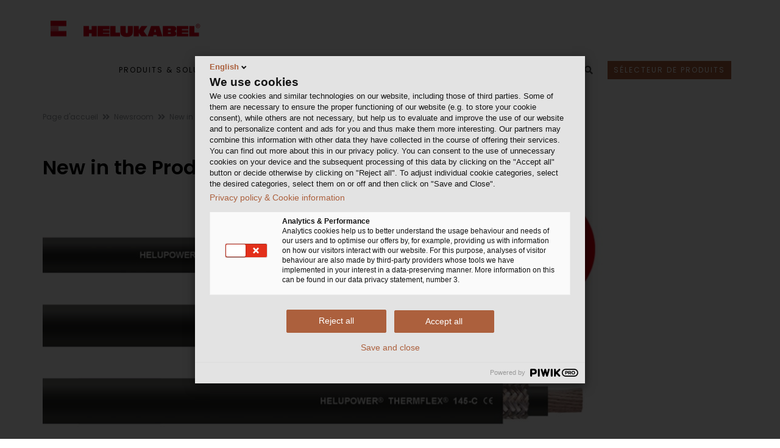

--- FILE ---
content_type: text/html; charset=utf-8
request_url: https://www.helukabel.ma/ma-fr/newsroom/items/item-1856.html
body_size: 15092
content:


<!DOCTYPE html>
<html lang="fr">
<head> 


	<!-- META -->
<meta charset="UTF-8">
<meta http-equiv="X-UA-Compatible" content="IE=edge">



<meta name="published" content="14.01.2026 - 08:12:12+0000"> 





<!-- End Google Analytics -->



<!-- FAVICONS ICON -->
<link rel="icon" href="https://www.helukabel.ma/helukabel/favicon_32x32.png" type="image/x-icon" />
<link rel="shortcut icon" type="image/x-icon" href="https://www.helukabel.ma/helukabel/favicon_32x32.png" />




<!-- MOBILE SPECIFIC -->
<meta name="viewport" content="width=device-width, initial-scale=1">

<!-- [if lt IE 9]>
	<script src="https://www.helukabel.ma/technical-media/fsxa/js/html5shiv_min.js"></script>
	<script src="https://www.helukabel.ma/technical-media/fsxa/js/respond_min.js"></script>
<![endif] -->

<!-- BOOTSTRAP STYLE SHEET -->

<link rel="stylesheet" type="text/css" href="https://www.helukabel.ma/technical-media/fsxa/css/bootstrap_part_min.css">

<!-- FONTAWESOME STYLE SHEET -->


<link href="https://www.helukabel.ma/technical-media/fsxa/fontawesome-part/fontawesome-style.css" rel="stylesheet">







<!-- MAIN STYLE SHEET -->

<link rel="stylesheet" type="text/css" href="https://www.helukabel.ma/technical-media/fsxa/css/style_part_min.css">



<!-- CUSTOM CSS-->
<link rel="stylesheet" type="text/css" href="https://www.helukabel.ma/technical-media/fsxa/css/custom_min.css?1768379237342">

<!-- Newsroom static CSS -->
<link rel="stylesheet" type="text/css" href="https://www.helukabel.ma/technical-media/fsxa/css/newsroom_static_css.css">







<script type="text/javascript" src="https://www.helukabel.ma/webforms/javascript-minified/jquery-3-6-0-js-min.js"></script><!-- JQUERY.MIN JS -->


	<link rel="stylesheet" type="text/css" href="https://www.helukabel.ma/technical_media/modules/webforms_custom_css/webforms_css_2.css" />
<link rel="stylesheet" type="text/css" href="https://www.helukabel.ma/technical_media/modules/webforms_custom_css/webforms_custom.css" />
<script type="text/javascript" src="https://www.helukabel.ma/webforms/javascript-minified/json2-js-min.js"></script>

<script type="text/javascript" src="https://www.helukabel.ma/webforms/javascript-minified/jquery-autocomplete-js-min.js"></script>
<script type="text/javascript" src="https://www.helukabel.ma/webforms/javascript-minified/jquery-format-1-3-js-min.js"></script>
<script type="text/javascript" src="https://www.helukabel.ma/webforms/javascript-minified/jquery-ui-widget-1-14-1-js-min.js"></script>
<script type="text/javascript" src="https://www.helukabel.ma/webforms/javascript-minified/load-image-all-js-min.js"></script>
<script type="text/javascript" src="https://www.helukabel.ma/webforms/javascript-minified/canvas-to-blob-js-min.js"></script>
<script type="text/javascript" src="https://www.helukabel.ma/webforms/javascript-minified/jquery-xdr-transport-js-min.js"></script>
<script type="text/javascript" src="https://www.helukabel.ma/webforms/javascript-minified/jquery-iframe-transport-js-min.js"></script>
<script type="text/javascript" src="https://www.helukabel.ma/webforms/javascript-minified/jquery-fileupload-10-31-0-js-min.js"></script>
<script type="text/javascript" src="https://www.helukabel.ma/webforms/javascript-minified/jquery-fileupload-process-10-31-0-js-min.js"></script>
<script type="text/javascript" src="https://www.helukabel.ma/webforms/javascript-minified/jquery-fileupload-image-10-31-0-js-min.js"></script>
<script type="text/javascript" src="https://www.helukabel.ma/webforms/javascript-minified/jquery-webforms-1-8-js-min.js"></script>

	
	
	
		
		
		
			<title>| HELUKABEL | HELUKABEL</title>
				<meta name="robots" content="index, follow">
    <link rel="canonical" href="https://www.helukabel.ma/ma-fr/newsroom/items/item-1856.html">
			<link hreflang="fr-MA" href="https://www.helukabel.ma/ma-fr/newsroom/items/item-1856.html" rel="alternate">
	<link hreflang="x-default" href="https://www.helukabel.ma/ma-fr/newsroom/items/item-1856.html" rel="alternate">
	<!-- Open Graph Meta Tags -->
    <meta property="og:title" content="HELUKABEL">
    <meta property="og:type" content="article">
    <meta property="og:image" content="https://www.helukabel.de/HELUKABEL/Bilder/Produktbilder/HELUPOWER_THERMFLEX_Teaser_seo_picture.jpg">
    <meta property="og:url" content="https://www.helukabel.ma/ma-fr/newsroom/items/item-1856.html">
    <meta property="og:description" content="">
    <!-- Twitter Meta Tags -->
    <meta name="twitter:card" content="summary">
    <meta name="twitter:title" content="HELUKABEL">
    <meta name="twitter:description" content="">
    <meta name="twitter:image" content="https://www.helukabel.de/HELUKABEL/Bilder/Produktbilder/HELUPOWER_THERMFLEX_Teaser_seo_picture.jpg">
 
		
	
	
</head>

<body class="footer-fixed">
	
	
	

	

	


<!-- Piwik Pro -->
<script type="text/javascript">
function loadPiwik(){(function(window, document, dataLayerName, id) { window[dataLayerName]=window[dataLayerName]||[],window[dataLayerName].push({start:(new Date).getTime(),event:"stg.start"});var scripts=document.getElementsByTagName('script')[0],tags=document.createElement('script'); function stgCreateCookie(a,b,c){var d="";if(c){var e=new Date;e.setTime(e.getTime()+24*c*60*60*1e3),d="; expires="+e.toUTCString()}document.cookie=a+"="+b+d+"; path=/"} var isStgDebug=(window.location.href.match("stg_debug")||document.cookie.match("stg_debug"))&&!window.location.href.match("stg_disable_debug");stgCreateCookie("stg_debug",isStgDebug?1:"",isStgDebug?14:-1); var qP=[];dataLayerName!=="dataLayer"&&qP.push("data_layer_name="+dataLayerName),isStgDebug&&qP.push("stg_debug");var qPString=qP.length>0?("?"+qP.join("&")):""; tags.async=!0,tags.src="https://helukabel.containers.piwik.pro/"+id+".js"+qPString,scripts.parentNode.insertBefore(tags,scripts); !function(a,n,i){a[n]=a[n]||{};for(var c=0;c<i.length;c++)!function(i){a[n][i]=a[n][i]||{},a[n][i].api=a[n][i].api||function(){var a=[].slice.call(arguments,0);"string"==typeof a[0]&&window[dataLayerName].push({event:n+"."+i+":"+a[0],parameters:[].slice.call(arguments,1)})}}(i[c])}(window,"ppms",["tm","cm"]); })(window, document, 'dataLayer', '68eb1088-c960-4c92-8ced-1c06a4d57379');}

loadPiwik();

</script>

	
	
	
	
	
	<div class="page-wraper"> 
           


 

<!-- HEADER START -->
<header class="site-header header-style-1 nav-wide" style="z-index: 500">
    <div class="sticky-header main-bar-wraper">
        <div class="main-bar bg-white p-t10">
            <div class="container">
                
	            <!-- Logo -->    
	                <div class="logo-header">
	                    <div class="logo-header-inner logo-header-one">
	                        <a href="https://www.helukabel.ma/ma-fr/Home/">
	                            <picture>
	                            	<source media="(max-width: 400px)" srcset="https://www.helukabel.ma/helukabel/favicon_32x32.png">
	                            	<img class="logo_image"
	                            		src="https://www.helukabel.ma/technical-media/customized/layout/logo/2000px-helukabel.svg.png" 
	                            		alt="Channeling POWER" />
	                            </picture>
	                        </a>
	                    </div>
	                </div>
                
                <!-- NAV Toggle Button (mobile) -->	
                <button data-target=".header-nav" data-toggle="collapse" type="button" class="navbar-toggle collapsed" aria-label="navigation">
                    <span class="sr-only">Toggle navigation</span>
                    <span class="icon-bar"></span>
                    <span class="icon-bar"></span>
                    <span class="icon-bar"></span>
                </button>
                <!-- Mobile icons -->
                <div class="header-icon-mobile">
    				<button id="fsss_search_button_mobile" data-toggle="collapse" href="#collapsibleSearch" type="button" aria-expanded="false" aria-controls="collapsableSearch" class="collapsed" aria-label="search">
    					<i class="fa fa-search"></i>
    				</button>
    			</div>
    			
    			
    			
    			<div class="header-icon-mobile">
	                <button data-toggle="collapse" href="#collapsibleProjectLinks" type="button" aria-label="project links">
	                	<i class="fa fa-globe"></i>
	                </button>
	            </div>
	            
                <!-- MAIN Nav -->
                <div class="header-nav navbar-collapse collapse">
                    <ul class="nav navbar-nav"> 
                        
                		
                			

<li class="header-icon-mobile"><a href="https://shop.helukabel.com/ma-fr/search/product-concrete?q=" target="_blank">SÉLECTEUR DE PRODUITS</a></li>



						
                        <li><a target="_blank" href="https://shop.helukabel.com/ma-fr">Produits & Solutions</a><ul class="sub-menu"><li><a target="_blank" href="https://shop.helukabel.com/ma-fr/cables-pour-lindustrie-et-les-machines">Câbles pour l'industrie et les machines</a><ul class="sub-menu"><li><a target="_blank" href="https://shop.helukabel.com/ma-fr/cables-pour-lindustrie-et-les-machines/cables-de-commande-et-raccordement">Câbles de commande et de raccordement</a></li><li><a target="_blank" href="https://shop.helukabel.com/ma-fr/cables-pour-lindustrie-et-les-machines/cables-de-donnees-et-cables-informatique">Câbles de données et câbles informatique</a></li><li><a target="_blank" href="https://shop.helukabel.com/ma-fr/cables-pour-lindustrie-et-les-machines/cable-dindustrial-ethernet-et-bus">Câbles d'industrial Ethernet et BUS</a></li><li><a target="_blank" href="https://shop.helukabel.com/ma-fr/cables-pour-lindustrie-et-les-machines/fibre-optic-cables-industry">Fibres optiques Industrie</a></li><li><a target="_blank" href="https://shop.helukabel.com/ma-fr/cables-pour-lindustrie-et-les-machines/cables-resistants-a-la-temperature">Câbles résistants à la température</a></li><li><a target="_blank" href="https://shop.helukabel.com/ma-fr/cables-pour-lindustrie-et-les-machines/monoconducteurs-et-cable-a-fils">Monoconducteurs et câbles à fils</a></li><li><a target="_blank" href="https://shop.helukabel.com/ma-fr/cables-pour-lindustrie-et-les-machines/cable-de-moteur-servo-et-demission">Câbles de moteur, servo et d'émission</a></li><li><a target="_blank" href="https://shop.helukabel.com/ma-fr/cables-pour-lindustrie-et-les-machines/cables-pour-une-utilisation-en-mouvement-permanent">Câbles pour une utilisation en mouvement permanent</a></li><li><a target="_blank" href="https://shop.helukabel.com/ma-fr/cables-pour-lindustrie-et-les-machines/cables-selon-les-normes-internationales">Câbles selon les normes internationales</a></li></ul></li><li><a target="_blank" href="https://shop.helukabel.com/ma-fr/cables-pour-infrastructures-et-batiments">Câbles pour infrastructures et bâtiments</a><ul class="sub-menu"><li><a target="_blank" href="https://shop.helukabel.com/ma-fr/cables-pour-infrastructures-et-batiments/cables-dinstallation">Câbles d'installation</a></li><li><a target="_blank" href="https://shop.helukabel.com/ma-fr/cables-pour-infrastructures-et-batiments/cables-telephoniques-et-detection-dincendie">Câbles téléphoniques et détection d'incendie</a></li><li><a target="_blank" href="https://shop.helukabel.com/ma-fr/cables-pour-infrastructures-et-batiments/cables-denergie-et-a-courant-fort">Câbles d'énergie et à courant fort </a></li><li><a target="_blank" href="https://shop.helukabel.com/ma-fr/cables-pour-infrastructures-et-batiments/fibre-optique-infrastructure">Fibres optiques - Infrastructure</a></li><li><a target="_blank" href="https://shop.helukabel.com/ma-fr/cables-pour-infrastructures-et-batiments/cable-de-bus-technique-du-batiment">Câbles de bus - technique du bâtiment</a></li><li><a target="_blank" href="https://shop.helukabel.com/ma-fr/cables-pour-infrastructures-et-batiments/network-cables">Câbles réseaux</a></li></ul></li><li><a target="_blank" href="https://shop.helukabel.com/ma-fr/solutions-pour-les-energies-renouvelables">Solutions pour les énergies renouvelables</a><ul class="sub-menu"><li><a target="_blank" href="https://shop.helukabel.com/ma-fr/solutions-pour-les-energies-renouvelables/solutions-pour-solair-et-installations-photovoltaiques">Solutions pour solair et installations photovoltaïques</a></li><li><a target="_blank" href="https://shop.helukabel.com/ma-fr/solutions-pour-les-energies-renouvelables/energie-eolienne">Énergie éolienne</a></li></ul></li><li><a target="_blank" href="https://shop.helukabel.com/ma-fr/solutions-pour-le-transport-et-trafic">Solutions pour le transport et trafic</a><ul class="sub-menu"><li><a target="_blank" href="https://shop.helukabel.com/ma-fr/solutions-pour-le-transport-et-trafic/automobile-et-vehicules-utilitaires">Automobile et véhicules utilitaires</a></li><li><a target="_blank" href="https://shop.helukabel.com/ma-fr/solutions-pour-le-transport-et-trafic/industrie-ferroviaire-et-vehicules-sur-rail">Industrie ferroviaire et véhicules sur rail</a></li><li><a target="_blank" href="https://shop.helukabel.com/ma-fr/solutions-pour-le-transport-et-trafic/marine-et-offshore">Marine et offshore</a></li></ul></li><li><a target="_blank" href="https://shop.helukabel.com/ma-fr/technique-evenementielle-et-le-scenique">Technologie des médias et de l'événementiel</a></li><li><a target="_blank" href="https://shop.helukabel.com/ma-fr/cables-spirales-et-cables-confectionnes">Câbles spiralés et câbles confectionnés</a><ul class="sub-menu"><li><a target="_blank" href="https://shop.helukabel.com/ma-fr/cables-spirales-et-cables-confectionnes/cordons-spirales">Cordons spiralés</a></li><li><a target="_blank" href="https://shop.helukabel.com/ma-fr/cables-spirales-et-cables-confectionnes/cordons-de-raccordement-connectique">Cordons de raccordement / connectique</a></li></ul></li><li><a target="_blank" href="https://shop.helukabel.com/ma-fr/presse-etoupes">Presse - étoupes</a></li><li><a target="_blank" href="https://shop.helukabel.com/ma-fr/connecteurs-et-connectique">Connecteurs et connectique</a><ul class="sub-menu"><li><a target="_blank" href="https://www.onlinekonfigurator.biz/?hid=3&lang=2">HELUTEC Connecteurs</a></li><li><a target="_blank" href="https://shop.helukabel.com/ma-fr/connecteurs-et-connectique/connectique-de-cuivre-office">Connectique de cuivre - Office</a></li><li><a target="_blank" href="https://shop.helukabel.com/ma-fr/connecteurs-et-connectique/connectique-cuivre-industrie">Connectique cuivre - Industrie</a></li><li><a target="_blank" href="https://shop.helukabel.com/ma-fr/connecteurs-et-connectique/connectique-fibre-optique-office">Connectique fibre optique - Office</a></li><li><a target="_blank" href="https://shop.helukabel.com/ma-fr/connecteurs-et-connectique/connectique-fo-industrie">Connectique fibre optique - Industrie</a></li><li><a target="_blank" href="https://shop.helukabel.com/ma-fr/connecteurs-et-connectique/connecteurs-ronds">Connecteurs Ronds</a></li></ul></li><li><a target="_blank" href="https://shop.helukabel.com/ma-fr/accessoires-de-cable-et-outils">Accessoires de câble et outils</a><ul class="sub-menu"><li><a target="_blank" href="https://shop.helukabel.com/ma-fr/accessoires-de-cable-et-outils/protection-de-cable">Protection de câble</a></li><li><a target="_blank" href="https://shop.helukabel.com/ma-fr/accessoires-de-cable-et-outils/lier-assembler-et-fixer">Lier, assembler et fixer</a></li><li><a target="_blank" href="https://shop.helukabel.com/ma-fr/accessoires-de-cable-et-outils/reperage-et-marquage">Repérage et marquage</a></li><li><a target="_blank" href="https://shop.helukabel.com/ma-fr/accessoires-de-cable-et-outils/embouts">Embouts</a></li><li><a target="_blank" href="https://shop.helukabel.com/ma-fr/accessoires-de-cable-et-outils/cosses">Cosses</a></li><li><a target="_blank" href="https://shop.helukabel.com/ma-fr/accessoires-de-cable-et-outils/outils">Outils</a></li></ul></li><li><a target="_blank" href="https://shop.helukabel.com/ma-fr/search/product-concrete?q=">Sélecteur de produits</a></li></ul></li><li><a  href="https://www.helukabel.ma/ma-fr/industries/">Industries</a><ul class="sub-menu"><li><a  href="https://www.helukabel.ma/ma-fr/industries/industrie/">Industrie</a><ul class="sub-menu"><li><a  href="https://www.helukabel.ma/ma-fr/industries/industrie/ingenierie-mecanique-et-usine/">Ingénierie mécanique et usine</a></li><li><a  href="https://www.helukabel.ma/ma-fr/industries/industrie/industrie-siderurgie/">Industrie sidérurgie</a></li><li><a  href="https://www.helukabel.ma/ma-fr/industries/industrie/construction-d-armoire-de-commande/">Construction d'armoire de commande</a></li><li><a  href="https://www.helukabel.ma/ma-fr/industries/industrie/industrie-automobile/">Industrie automobile</a></li><li><a  href="https://www.helukabel.ma/ma-fr/industries/industrie/industrie-de-l-alimentation-et-des-boissons/">Industrie de l'alimentation et des boissons</a></li><li><a  href="https://www.helukabel.ma/ma-fr/industries/industrie/industries-petroliere-gaziere-et-chimique/">Industries pétrolière, gazière et chimique</a></li><li><a  href="https://www.helukabel.ma/ma-fr/industries/industrie/technologie-d-entrainement/">Technologie d'entraînement</a></li><li><a  href="https://www.helukabel.ma/ma-fr/industries/industrie/technologie-d-automatisation/">Technologie d'automatisation</a></li><li><a  href="https://www.helukabel.ma/ma-fr/industries/industrie/robotique/">Robotique</a></li><li><a  href="https://www.helukabel.ma/ma-fr/industries/industrie/technologie-de-l-agriculture/">Technologie de l'agriculture</a></li></ul></li><li><a  href="https://www.helukabel.ma/ma-fr/industries/infrastructure-et-energie/">Infrastructure et énergie</a><ul class="sub-menu"><li><a  href="https://www.helukabel.ma/ma-fr/industries/infrastructure-et-energie/approvisionnement-d-energie/">Approvisionnement d'énergie</a></li><li><a  href="https://www.helukabel.ma/ma-fr/industries/infrastructure-et-energie/l-energie-eolienne/">L'énergie éolienne</a></li><li><a  href="https://www.helukabel.ma/ma-fr/industries/infrastructure-et-energie/photovoltaique/">Photovoltaïque</a></li><li><a  href="https://www.helukabel.ma/ma-fr/industries/infrastructure-et-energie/technologie-du-batiment/">Technologie du bâtiment</a></li><li><a  href="https://www.helukabel.ma/ma-fr/industries/infrastructure-et-energie/expansion-du-haut-debit/">Expansion du haut débit</a></li></ul></li><li><a  href="https://www.helukabel.ma/ma-fr/industries/mobilite/">Mobilité</a><ul class="sub-menu"><li><a  href="https://www.helukabel.ma/ma-fr/industries/mobilite/electromobilite/">Électromobilité</a></li><li><a  href="https://www.helukabel.ma/ma-fr/industries/mobilite/construction-de-vehicules-ferroviaires/">Construction de véhicules ferroviaires</a></li></ul></li><li><a  href="https://www.helukabel.ma/ma-fr/industries/technologie-evenementielle-et-multimedia/">Technologie événementielle et multimédia</a></li></ul></li><li><a  href="https://www.helukabel.ma/ma-fr/service/">Service</a><ul class="sub-menu"><li><a target="_blank" href="https://online.helukabel.de/onlinecatalog/">Online catalogue</a></li><li><a  href="https://www.helukabel.ma/ma-fr/service/centre-de-telechargement/">Centre de téléchargement</a><ul class="sub-menu"><li><a  href="https://www.helukabel.ma/ma-fr/service/centre-de-telechargement/catalogues-et-depliants/">Catalogues et dépliants</a><ul class="sub-menu"><li><a  href="https://www.helukabel.ma/ma-fr/service/centre-de-telechargement/catalogues-et-depliants/cables-et-fils/">Câbles et fils</a></li><li><a  href="https://www.helukabel.ma/ma-fr/service/centre-de-telechargement/catalogues-et-depliants/accessoires/">Accessoires</a></li><li><a  href="https://www.helukabel.ma/ma-fr/service/centre-de-telechargement/catalogues-et-depliants/technique-des-donnees-des-reseaux-et-des-bus/">Technique des données, des réseaux et des bus</a></li><li><a  href="https://www.helukabel.ma/ma-fr/service/centre-de-telechargement/catalogues-et-depliants/evenementiel-medias/">Événementiel & médias</a></li><li><a  href="https://www.helukabel.ma/ma-fr/service/centre-de-telechargement/catalogues-et-depliants/energie-eolienne/">Énergie éolienne</a></li></ul></li><li><a  href="https://www.helukabel.ma/ma-fr/service/centre-de-telechargement/documents-generaux/">Documents généraux</a></li><li><a  href="https://www.helukabel.ma/ma-fr/service/centre-de-telechargement/formulaires-questionnaires/">Formulaires / Questionnaires</a></li><li><a  href="https://www.helukabel.ma/ma-fr/service/centre-de-telechargement/magazine-power/">Magazine POWER </a></li><li><a  href="https://www.helukabel.ma/ma-fr/service/centre-de-telechargement/certificats-din-reach-rohs/">Certificats DIN / REACH / RoHS</a></li></ul></li><li><a  href="https://www.helukabel.ma/ma-fr/service/e-business/">E-Commerce</a><ul class="sub-menu"><li><a  href="https://www.helukabel.ma/ma-fr/service/e-business/edi/">EDI</a></li><li><a  href="https://www.helukabel.ma/ma-fr/service/e-business/eplan/">EPLAN</a></li></ul></li><li><a  href="https://shop.helukabel.com/ma-fr/metal-stock-price"> Cotation des métaux</a></li><li><a  href="https://www.helukabel.ma/ma-fr/service/salons/">Salons</a></li></ul></li><li><a  href="https://www.helukabel.ma/ma-fr/newsroom/overview/">Newsroom</a></li><li><a  href="https://www.helukabel.ma/ma-fr/compagnie/">Compagnie</a><ul class="sub-menu"><li><a  href="https://www.helukabel.ma/ma-fr/compagnie/qui-sommes-nous/">Qui sommes nous</a></li><li><a  href="https://www.helukabel.ma/ma-fr/compagnie/nouveautes/">Nouveautés</a></li><li><a  href="https://www.helukabel.ma/ma-fr/compagnie/production/">Production</a></li><li><a  href="https://www.helukabel.ma/ma-fr/compagnie/logistique/">Logistique</a><ul class="sub-menu"><li><a  href="https://www.helukabel.ma/ma-fr/compagnie/logistique/sites-logistiques/">Sites logistiques</a></li><li><a  href="https://www.helukabel.ma/ma-fr/compagnie/logistique/tour-logistique/">Tour logistique</a></li></ul></li><li><a  href="https://www.helukabel.ma/ma-fr/compagnie/references/">Références</a></li><li><a  href="https://www.helukabel.ma/ma-fr/compagnie/responsabilite-societale-des-entreprises/">Responsabilité sociétale des entreprises</a><ul class="sub-menu"><li><a  href="https://www.helukabel.ma/ma-fr/compagnie/responsabilite-societale-des-entreprises/compliance/">Compliance</a></li><li><a  href="https://www.helukabel.ma/ma-fr/compagnie/responsabilite-societale-des-entreprises/politique-qualite-environnement-et-energie/">Politique qualité, environnement et énergie</a></li><li><a  href="https://www.helukabel.ma/ma-fr/compagnie/responsabilite-societale-des-entreprises/reach/">REACH</a></li><li><a  href="https://www.helukabel.ma/ma-fr/compagnie/responsabilite-societale-des-entreprises/rohs/">RoHS</a></li><li><a  href="https://www.helukabel.ma/ma-fr/compagnie/responsabilite-societale-des-entreprises/engagement-social/">Engagement social</a></li></ul></li></ul></li><li><a  href="https://www.helukabel.ma/ma-fr/contact/">Contact</a><ul class="sub-menu"><li><a  href="https://www.helukabel.ma/ma-fr/contact/formulaire-de-contact/">Formulaire de contact</a></li><li><a  href="https://www.helukabel.ma/ma-fr/contact/sites-internationaux/">Sites internationaux</a></li><li><a  href="https://eu.deloitte-halo.com/helukabel-speakup/?Pg=1&Lang=en-US">Whistleblowing System</a></li></ul></li>
                        
                        <!-- Links to other projects (desktop) -->
                        
                        <li class="header-icon-desktop">
                        	<button data-toggle="collapse" href="#collapsibleProjectLinks" type="button" aria-label="project links">
                            	<i class="header-icon fa fa-globe fa-lg"></i>
                            </button>
                        </li>
                        
                        
                        <!-- Search field -->
                        <li class="header-icon-desktop">
                            <button data-toggle="collapse" href="#collapsibleSearch" type="button" id="fsss_search_button"  aria-expanded="false" aria-controls="collapsableSearch" aria-label="search">
                            	<i class="fa fa-search"></i>
                            </button>
                        </li>
                        <!-- Shop button (desktop) -->
                        
							

<li class="header-icon-desktop"><a href="https://shop.helukabel.com/ma-fr/search/product-concrete?q=" target="blank" class="shop-button" style="margin-left:12px; margin-top:20px; padding:5px 10px; text-transform: none;
	color: #ffffff;
			
	background-color: #ab603d;
			
">
	SÉLECTEUR DE PRODUITS
</a></li>


						
                    </ul>
             	 </div>
                



<div id="collapsibleProjectLinks" class="collapse project_link_overlay">
	
	<p class="continent-headline">HELUKABEL Sites web dans le monde entier</p>
	
	
		
		<div>
			<a class="continent collapsible-arrow  " data-toggle="collapse" href="#collapsibleGrid_4">
				Afrique
				<i class="fa"></i>
			</a>
		</div>
		<div id="collapsibleGrid_4" 
			class="collapse in" aria-expanded="true" 
			>
		<div class="project_link_grid">
		
	    	
		    	<a href="https://www.helukabel.co.za/za-en/Home/">
					<span><img src="../../../technical-media/customized/flags/south_africa.png" width="30" height="30" loading="lazy" alt="Afrique du Sud"></span>
					<span class="project-name ">Afrique du Sud
</span>
				</a>
			
		
	    	
		
	    	
		
	    	
		
	    	
		
	    	
		
	    	
		
	    	
		
	    	
		
	    	
		
	    	
		
	    	
		
	    	
		
	    	
		
	    	
		
	    	
		
	    	
		
	    	
		
	    	
		
	    	
		
	    	
		
	    	
		
	    	
		    	<a href="https://www.helukabel.ma/ma-fr/Home/">
					<span><img src="../../../technical-media/customized/flags/morocco.png" width="30" height="30" loading="lazy" alt="Maroc"></span>
					<span class="project-name theming-text-highlighting">Maroc
</span>
				</a>
			
		
	    	
		
	    	
		
	    	
		
	    	
		
	    	
		
	    	
		
	    	
		
	    	
		
	    	
		
	    	
		
	    	
		
	    	
		
	    	
		
	    	
		
	    	
		
	    	
		
	    	
		
		</div>
		</div>
	
		
		<div>
			<a class="continent collapsible-arrow collapsed " data-toggle="collapse" href="#collapsibleGrid_1">
				Amérique du Nord
				<i class="fa"></i>
			</a>
		</div>
		<div id="collapsibleGrid_1" 
			class="collapse"
			>
		<div class="project_link_grid">
		
	    	
		
	    	
		
	    	
		
	    	
		
	    	
		
	    	
		
	    	
		
	    	
		    	<a href="https://www.helukabel.ca/ca-en/Home/">
					<span><img src="../../../technical-media/customized/flags/canada.png" width="30" height="30" loading="lazy" alt="Canada"></span>
					<span class="project-name ">Canada
</span>
				</a>
			
		
	    	
		
	    	
		
	    	
		
	    	
		
	    	
		
	    	
		
	    	
		
	    	
		
	    	
		
	    	
		
	    	
		
	    	
		
	    	
		
	    	
		
	    	
		
	    	
		    	<a href="https://www.helukabel.mx/mx-es/Home/">
					<span><img src="../../../technical-media/customized/flags/mexico.png" width="30" height="30" loading="lazy" alt="Mexique"></span>
					<span class="project-name ">Mexique
</span>
				</a>
			
		
	    	
		
	    	
		
	    	
		
	    	
		
	    	
		
	    	
		
	    	
		
	    	
		
	    	
		
	    	
		
	    	
		
	    	
		
	    	
		
	    	
		    	<a href="https://www.helukabel.us/us-en/Home/">
					<span><img src="../../../technical-media/customized/flags/usa.png" width="30" height="30" loading="lazy" alt="USA"></span>
					<span class="project-name ">USA
</span>
				</a>
			
		
	    	
		
	    	
		
		</div>
		</div>
	
		
		<div>
			<a class="continent collapsible-arrow collapsed " data-toggle="collapse" href="#collapsibleGrid_3">
				Amérique du Sud 
				<i class="fa"></i>
			</a>
		</div>
		<div id="collapsibleGrid_3" 
			class="collapse"
			>
		<div class="project_link_grid">
		
	    	
		
	    	
		
	    	
		
	    	
		
	    	
		
	    	
		    	<a href="https://www.helukabeldobrasil.com.br/">
					<span><img src="../../../technical-media/customized/flags/brazil.png" width="30" height="30" loading="lazy" alt="Brésil"></span>
					<span class="project-name ">Brésil
</span>
				</a>
			
		
	    	
		
	    	
		
	    	
		
	    	
		
	    	
		
	    	
		
	    	
		
	    	
		
	    	
		
	    	
		
	    	
		
	    	
		
	    	
		
	    	
		
	    	
		
	    	
		
	    	
		
	    	
		
	    	
		
	    	
		
	    	
		    	<a href="https://www.helukabel.pe/pe-es/Home/">
					<span><img src="../../../technical-media/customized/flags/peru.png" width="30" height="30" loading="lazy" alt="Pérou"></span>
					<span class="project-name ">Pérou
</span>
				</a>
			
		
	    	
		
	    	
		
	    	
		
	    	
		
	    	
		
	    	
		
	    	
		
	    	
		
	    	
		
	    	
		
	    	
		
	    	
		
	    	
		    	<a href="https://www.helukabel.co/co-es/home/">
					<span><img src="../../../technical_media/customized/flags/colombia.png" width="30" height="30" loading="lazy" alt="Colombia"></span>
					<span class="project-name ">Colombia
</span>
				</a>
			
		
		</div>
		</div>
	
		
		<div>
			<a class="continent collapsible-arrow collapsed " data-toggle="collapse" href="#collapsibleGrid_67">
				Asie / Moyen Orient
				<i class="fa"></i>
			</a>
		</div>
		<div id="collapsibleGrid_67" 
			class="collapse"
			>
		<div class="project_link_grid">
		
	    	
		
	    	
		
	    	
		
	    	
		
	    	
		
	    	
		
	    	
		
	    	
		
	    	
		    	<a href="https://www.helukabel.com.cn/cn-cn/Home/">
					<span><img src="../../../technical-media/customized/flags/china.png" width="30" height="30" loading="lazy" alt="Chine"></span>
					<span class="project-name ">Chine
</span>
				</a>
			
		
	    	
		    	<a href="http://www.helukabel.co.kr/index.php">
					<span><img src="../../../technical-media/customized/flags/south_korea.png" width="30" height="30" loading="lazy" alt="Corée du Sud"></span>
					<span class="project-name ">Corée du Sud
</span>
				</a>
			
		
	    	
		
	    	
		    	<a href="https://www.helukabel.ae/ae-en/Home/">
					<span><img src="../../../technical-media/customized/flags/uae.png" width="30" height="30" loading="lazy" alt="Emirats Arabes Unis"></span>
					<span class="project-name ">Emirats Arabes Unis
</span>
				</a>
			
		
	    	
		
	    	
		
	    	
		
	    	
		
	    	
		    	<a href="https://www.helukabel.in/in-en/Home/">
					<span><img src="../../../technical-media/customized/flags/india.png" width="30" height="30" loading="lazy" alt="Inde"></span>
					<span class="project-name ">Inde
</span>
				</a>
			
		
	    	
		    	<a href="https://www.helukabel.co.id/id-en/Home/">
					<span><img src="../../../technical-media/customized/flags/indonesia.png" width="30" height="30" loading="lazy" alt="Indonésie"></span>
					<span class="project-name ">Indonésie
</span>
				</a>
			
		
	    	
		
	    	
		
	    	
		    	<a href="https://www.helukabel.jp/jp-ja/Home/">
					<span><img src="../../../technical-media/customized/flags/japan.png" width="30" height="30" loading="lazy" alt="Japon"></span>
					<span class="project-name ">Japon
</span>
				</a>
			
		
	    	
		    	<a href="https://www.helukabel.com.my/my-en/Home/">
					<span><img src="../../../technical-media/customized/flags/malaysia.png" width="30" height="30" loading="lazy" alt="Malaysie"></span>
					<span class="project-name ">Malaysie
</span>
				</a>
			
		
	    	
		
	    	
		
	    	
		
	    	
		
	    	
		
	    	
		
	    	
		
	    	
		
	    	
		
	    	
		
	    	
		    	<a href="https://www.helukabel.com.sg/sg-en/Home/">
					<span><img src="../../../technical-media/customized/flags/singapore.png" width="30" height="30" loading="lazy" alt="Singapour"></span>
					<span class="project-name ">Singapour
</span>
				</a>
			
		
	    	
		
	    	
		
	    	
		    	<a href="https://www.helukabel-thailand.com/">
					<span><img src="../../../technical-media/customized/flags/thailand.png" width="30" height="30" loading="lazy" alt="Thaïlande"></span>
					<span class="project-name ">Thaïlande
</span>
				</a>
			
		
	    	
		    	<a href="https://www.helukabel.com.tr/tr-tr/Home/">
					<span><img src="../../../technical-media/customized/flags/turkey.png" width="30" height="30" loading="lazy" alt="Turquie"></span>
					<span class="project-name ">Turquie
</span>
				</a>
			
		
	    	
		
	    	
		    	<a href="https://www.helukabel.com.vn/vn-vn/Home/">
					<span><img src="../../../technical-media/customized/flags/vietnam.png" width="30" height="30" loading="lazy" alt="Vietnam"></span>
					<span class="project-name ">Vietnam
</span>
				</a>
			
		
	    	
		
		</div>
		</div>
	
		
		<div>
			<a class="continent collapsible-arrow collapsed " data-toggle="collapse" href="#collapsibleGrid_79">
				Australie
				<i class="fa"></i>
			</a>
		</div>
		<div id="collapsibleGrid_79" 
			class="collapse"
			>
		<div class="project_link_grid">
		
	    	
		
	    	
		
	    	
		    	<a href="https://www.helukabel.com.au">
					<span><img src="../../../technical_media/customized/flags/australia.png" width="30" height="30" loading="lazy" alt="Australie"></span>
					<span class="project-name ">Australie
</span>
				</a>
			
		
	    	
		
	    	
		
	    	
		
	    	
		
	    	
		
	    	
		
	    	
		
	    	
		
	    	
		
	    	
		
	    	
		
	    	
		
	    	
		
	    	
		
	    	
		
	    	
		
	    	
		
	    	
		
	    	
		
	    	
		
	    	
		
	    	
		
	    	
		
	    	
		
	    	
		
	    	
		
	    	
		
	    	
		
	    	
		
	    	
		
	    	
		
	    	
		
	    	
		
	    	
		
	    	
		
	    	
		
	    	
		
		</div>
		</div>
	
		
		<div>
			<a class="continent collapsible-arrow collapsed " data-toggle="collapse" href="#collapsibleGrid_0">
				Europe
				<i class="fa"></i>
			</a>
		</div>
		<div id="collapsibleGrid_0" 
			class="collapse"
			>
		<div class="project_link_grid">
		
	    	
		
	    	
		    	<a href="https://www.helukabel.de/de-de/Startseite/">
					<span><img src="../../../technical-media/customized/flags/germany.png" width="30" height="30" loading="lazy" alt="Allemagne"></span>
					<span class="project-name ">Allemagne
</span>
				</a>
			
		
	    	
		
	    	
		    	<a href="https://www.helukabel.at/at-de/Startseite/">
					<span><img src="../../../technical-media/customized/flags/austria_1.png" width="30" height="30" loading="lazy" alt="Autriche"></span>
					<span class="project-name ">Autriche
</span>
				</a>
			
		
	    	
		    	<a href="https://www.helukabel.be/be-en/Home/">
					<span><img src="../../../technical-media/customized/flags/belgium.png" width="30" height="30" loading="lazy" alt="Belgique"></span>
					<span class="project-name ">Belgique
</span>
				</a>
			
		
	    	
		
	    	
		    	<a href="https://www.helukabel.bg/bg-bg/Home/">
					<span><img src="../../../technical-media/customized/flags/bulgaria.png" width="30" height="30" loading="lazy" alt="Bulgarie"></span>
					<span class="project-name ">Bulgarie
</span>
				</a>
			
		
	    	
		
	    	
		
	    	
		
	    	
		    	<a href="https://www.helukabel.dk/dk-dk/Home/">
					<span><img src="../../../technical-media/customized/flags/denmark.png" width="30" height="30" loading="lazy" alt="Danemark"></span>
					<span class="project-name ">Danemark
</span>
				</a>
			
		
	    	
		
	    	
		    	<a href="https://www.urkunde.es/">
					<span><img src="../../../technical-media/customized/flags/spain.png" width="30" height="30" loading="lazy" alt="Espagne"></span>
					<span class="project-name ">Espagne
</span>
				</a>
			
		
	    	
		    	<a href="https://www.cablex.fi/fi/Home/">
					<span><img src="../../../technical-media/customized/flags/finland.png" width="30" height="30" loading="lazy" alt="Finlande"></span>
					<span class="project-name ">Finlande
</span>
				</a>
			
		
	    	
		    	<a href="https://www.helukabel.fr/fr-fr/Home/">
					<span><img src="../../../technical-media/customized/flags/france.png" width="30" height="30" loading="lazy" alt="France"></span>
					<span class="project-name ">France
</span>
				</a>
			
		
	    	
		    	<a href="https://www.helukabel.hu/hu-en/Home/">
					<span><img src="../../../technical-media/customized/flags/hungary.png" width="30" height="30" loading="lazy" alt="Hongrie"></span>
					<span class="project-name ">Hongrie
</span>
				</a>
			
		
	    	
		
	    	
		
	    	
		    	<a href="https://www.helukabel.ie/ie-en/Home/">
					<span><img src="../../../technical-media/customized/flags/ireland.png" width="30" height="30" loading="lazy" alt="Irlande"></span>
					<span class="project-name ">Irlande
</span>
				</a>
			
		
	    	
		    	<a href="https://www.helukabel.it/it-it/Home/">
					<span><img src="../../../technical-media/customized/flags/italy.png" width="30" height="30" loading="lazy" alt="Italie"></span>
					<span class="project-name ">Italie
</span>
				</a>
			
		
	    	
		
	    	
		
	    	
		
	    	
		
	    	
		    	<a href="https://primatec.no/">
					<span><img src="../../../technical-media/customized/flags/norway.png" width="30" height="30" loading="lazy" alt="Norvège"></span>
					<span class="project-name ">Norvège
</span>
				</a>
			
		
	    	
		    	<a href="https://www.helukabel.nl/nl-nl/Startpagina/">
					<span><img src="../../../technical-media/customized/flags/netherlands.png" width="30" height="30" loading="lazy" alt="Pays-Bas"></span>
					<span class="project-name ">Pays-Bas
</span>
				</a>
			
		
	    	
		
	    	
		    	<a href="https://www.helukabel.pl/">
					<span><img src="../../../technical-media/customized/flags/poland.png" width="30" height="30" loading="lazy" alt="Pologne"></span>
					<span class="project-name ">Pologne
</span>
				</a>
			
		
	    	
		    	<a href="https://www.helukabel.pt/pt-pt/Home/">
					<span><img src="../../../technical-media/customized/flags/portugal.png" width="30" height="30" loading="lazy" alt="Portugal"></span>
					<span class="project-name ">Portugal
</span>
				</a>
			
		
	    	
		    	<a href="https://www.helukabel.cz/cz-cz/Home/">
					<span><img src="../../../technical-media/customized/flags/czech_republic.png" width="30" height="30" loading="lazy" alt="République Tchèque"></span>
					<span class="project-name ">République Tchèque
</span>
				</a>
			
		
	    	
		    	<a href="https://www.helukabel.ro/ro-ro/Home/">
					<span><img src="../../../technical-media/customized/flags/romania.png" width="30" height="30" loading="lazy" alt="Roumanie"></span>
					<span class="project-name ">Roumanie
</span>
				</a>
			
		
	    	
		    	<a href="https://www.helukabel.co.uk/uk-en/Home/">
					<span><img src="../../../technical-media/customized/flags/united_kingdom.png" width="30" height="30" loading="lazy" alt="Royaume-Uni"></span>
					<span class="project-name ">Royaume-Uni
</span>
				</a>
			
		
	    	
		
	    	
		    	<a href="https://www.helukabel.se/se-se/Home/">
					<span><img src="../../../technical-media/customized/flags/sweden.png" width="30" height="30" loading="lazy" alt="Suède"></span>
					<span class="project-name ">Suède
</span>
				</a>
			
		
	    	
		    	<a href="https://www.helukabel.ch/ch-de/Startseite/">
					<span><img src="../../../technical-media/customized/flags/switzerland.png" width="30" height="30" loading="lazy" alt="Suisse"></span>
					<span class="project-name ">Suisse
</span>
				</a>
			
		
	    	
		
	    	
		
	    	
		
	    	
		
	    	
		
		</div>
		</div>
	
</div>


                



	<div class="collapse fsss_search_overlay" id="collapsibleSearch">
	    <p id="fsss_search_detail_page_label" class="displayNone">Vous avez cherché </p>
	    <form name="fsss_search_form" action="https://www.helukabel.ma/ma-fr/search/" method="get"
	    	autocomplete="off" id="fsss_search_form">
	        <input id="fsss_search_bar_placeholder"
	        	autocomplete="off"
	            name="query_placeholder" type="text"
	            class="fsss_search_bar fsss_search_bar_placeholder" title=""/>
	        <input id="fsss_search_bar_input" name="query" type="text"  placeholder="Recherche Helukabel " autocomplete="off"
	            class="fsss_search_bar fsss_search_bar_input" title="search bar" />
	            <img src="https://www.helukabel.ma/technical-media/modules/smart-search/smart-search-css/fsss-icons/icon-x-small.svg" width="13" height="41" loading="lazy" class="fsss_delete_icon" id="fsss_delete_icon" alt="clear">
	            <button class="theming-button fsss_search_button btn-dark" type="submit">
	            	<i class="fa fa-search fsss_search_button_icon" style="font-size: 25px;"></i>
	            	<!-- <img src="https://www.helukabel.ma/technical-media/modules/smart-search/smart-search-css/fsss-icons/icon-search-xl.svg" loading="lazy" class="fsss_search_button_icon" alt="Search"> -->
	            </button>
	    <input name="facet.filter.content_type" type="hidden" id="fsss_contentType">
	    </form>
	    <div id="fsss_detail_page_main_filter_buttons" class="displayNone">
	    </div>
	    <div id="fsss_error_message_overlay" class="displayNone">
	        <div class="fsss_error_message_overlay_details">
	            <div class="fsss_error_message_overlay_details_icon_and_text">
	                <img src="https://www.helukabel.ma/technical-media/modules/smart-search/smart-search-css/fsss-icons/icon-pfeil-up.svg" loading="lazy" class="fsss_error_message_overlay_details_icon" alt="">
	                <span class="fsss_error_message_overlay_details_text">Une erreur est survenue.</span>
	           </div>
			</div>
	   	</div>
		
<link rel="stylesheet" type="text/css" href="https://www.helukabel.ma/technical-media/modules/smart-search/smart-search-css/fsss.css">

<div class="fsss_preview_search_overlay" id="fsss_preview_search_overlay">
    
    <div class="row">
        <input id="fsss_preview_search_overlay_result_button" class="fsss_preview_search_overlay_result_button theming-button btn-half site-button button-lg m-b15" type="submit" form="fsss_search_form" value="All Hits">
    </div>
</div>

<script></script>

	</div>

<script id="fsss_search_result_template_product" type="x-tmpl-mustache">
		<div class="container">
			<div class="hit">
			    <div class="fsss_detail_page_product">
			    	<a href="{{{data.link}}}">
			    	<div class="fsss_detail_page_product_category">
			    	    {{#data.FS_tt_categories}}
					        {{{.}}}
					    {{/data.FS_tt_categories}}
			    	</div>
			        <div class="fsss_detail_page_product_image_wrapper">
			            {{#data.FS_L3_picture}}
					        <img src={{{.}}} alt="">
					    {{/data.FS_L3_picture}}
					 </div>
                      <h4 class="fsss_overflow_handle">
                      {{#highlights.title}}
                        {{{.}}}
                      {{/highlights.title}}
                      {{^highlights.title}}
                        {{{data.title}}}
                      {{/highlights.title}}
                      </h4>
                     <p class="fsss_detail_page_product_description fsss_overflow_handle-four-rows">{{{highlights.content}}}</p>
                    <div class="col-md-7 col-sm-7 fsss_detail_page_product_compatibility_checkboxes">
                    {{#data.FS_tt_compatibility_facet_string}}
                        <div class="col-md-6 col-sm-6 checkbox-wrapper">
                            <input type="checkbox" id="cbalexa" name="cbalexa" checked>
                            <label for="cbalexa">{{.}}</label>
                        </div>
                    {{/data.FS_tt_compatibility_facet_string}}
                    </div>
                    {{#data.FS_L2_tt_price}}
                    <div class="fsss_detail_page_product_price_container">
						<p class="fsss_detail_page_product_uvp">(UVP)</p>
						<p class="fsss_detail_page_product_price">{{{.}}}</p>
					</div>
					{{/data.FS_L2_tt_price}}
				 </a>
                </div>
            </div>
            <br>
      	</div>
</script>
<script id="fsss_search_result_template_content" type="x-tmpl-mustache">
		<div class="container">
			<div class="hit">
			    <div class="fsss_detail_page_content">
			    <a href="{{{data.link}}}">
                	<div style="display: flex; justify-content: space-between;">     
	                     <h4 class="fsss_overflow_handle">
	                      {{#highlights.title}}
	                        {{{.}}}
	                      {{/highlights.title}}
	                      {{^highlights.title}}
	                        {{{data.title}}}
	                      {{/highlights.title}}
	                      </h4>
	                      {{#data.type.pdf}}<i class="fa fa-file-pdf"></i>{{/data.type.pdf}}
	                      {{#data.type.word}}<i class="fa fa-file-word"></i>{{/data.type.word}}
	                      {{#data.type.excel}}<i class="fa fa-file-excel"></i>{{/data.type.excel}}
	                  </div>
                      <div class="fsss_detail_page_content_link">
                          {{{data.link}}}
                          &nbsp;
                      </div>
                      <p class="fsss_detail_page_content_description fsss_overflow_handle-two-rows">{{{highlights.content}}}</p>
					</a>
                </div>
            </div>
            <br>
      	</div>
</script>
<script id="fsss_search_result_template_shop" type="x-tmpl-mustache">
		<div class="container">
			<div class="hit">
			    <div class="fsss_detail_page_content">
			    <a href="{{{data.link}}}" target="_blank">
                	<div style="display: flex; justify-content: space-between;">     
	                     <h4 class="fsss_overflow_handle">
	                      {{#highlights.title}}
	                        {{{.}}}
	                      {{/highlights.title}}
	                      {{^highlights.title}}
	                        {{{data.title}}}
	                      {{/highlights.title}}
	                      </h4>
	                      {{#data.type.pdf}}<i class="fa fa-file-pdf"></i>{{/data.type.pdf}}
	                      {{#data.type.word}}<i class="fa fa-file-word"></i>{{/data.type.word}}
	                      {{#data.type.excel}}<i class="fa fa-file-excel"></i>{{/data.type.excel}}
	                  </div>
                      <div class="fsss_detail_page_content_link">
                          {{{data.link}}}
                          &nbsp;
                      </div>
                      <p class="fsss_detail_page_content_description fsss_overflow_handle-two-rows">{{{highlights.content}}}</p>
					</a>
                </div>
            </div>
            <br>
      	</div>
</script>
<script id="fsss_search_result_template_pdf" type="x-tmpl-mustache">
		<div class="container">
			<div class="hit">
			<a href="{{{data.link}}}">
			    <div class="fsss_detail_page_pdf">
			         <img class="fsss_detail_page_pdf_icon" src="https://www.helukabel.ma/technical-media/modules/smart-search/smart-search-css/fsss-icons/icon-pdf.svg" loading="lazy">
                     <h4 class="fsss_overflow_handle">
                      {{#highlights.title}}
                        {{{.}}}
                      {{/highlights.title}}
                      {{^highlights.title}}
                        {{{data.title}}}
                      {{/highlights.title}}
                      </h4>
                      <div class="fsss_detail_page_pdf_link fsss_overflow_handle">
                          {{{data.link}}}
                          &nbsp;
                      </div>
                      <p class="fsss_detail_page_pdf_description fsss_overflow_handle-two-rows">{{{highlights.content}}}</p>
                </div>
                </a>
            </div>
            <br>
      	</div>
</script>
<script id="fsss_search_result_template_faq" type="x-tmpl-mustache">
	<div>
		<div class="container">
			<div class="hit">
			    <a href="{{{data.link}}}">
			    <div class="fsss_detail_page_faq">
			         <div class="smartsearch-faq-label">FAQ</div>
                      <p class="fsss_detail_page_faq_answer fsss_overflow_handle-two-rows">{{{highlights.content}}}</p>
                      <h4 class="fsss_overflow_handle">
                      {{#highlights.title}}
                        {{{.}}}
                      {{/highlights.title}}
                      {{^highlights.title}}
                        {{{data.title}}}
                      {{/highlights.title}}
                      </h4>
                      <div class="fsss_detail_page_faq_link fsss_overflow_handle">
                          {{{data.link}}}
                      </div>
                </div>
                </a>
            </div>
            <br>
      	</div>
	</div>
</script>
<script id="fsss_search_result_template_news" type="x-tmpl-mustache">
	<div>
		<div class="container">
			<div class="hit">
			<a href="{{{data.link}}}">
			    <div class="fsss_detail_page_news">
			         <div class="fsss_detail_page_news_label">NEWS</div>
                      <h4 class="fsss_overflow_handle">
                      {{#highlights.title}}
                        {{{.}}}
                      {{/highlights.title}}
                      {{^highlights.title}}
                        {{{data.title}}}
                      {{/highlights.title}}
                      </h4>
                      <div class="fsss_detail_page_news_link fsss_overflow_handle">
                         {{{data.link}}}
                      </div>
                      <p class="fsss_detail_page_news_content fsss_overflow_handle-two-rows">{{{highlights.content}}}</p>
                </div>
                </a>
            </div>
            <br>
      	</div>
	</div>
</script>
<script id="fsss_search_result_overlay_products" type="x-tmpl-mustache">
	<div class="col-md-4 col-sm-4">
	<a href="{{{data.link}}}">
		<div class="fsss_preview_search_overlay_products">
		    <div class="fsss_overlay_product_image_wrapper">
			     {{#data.FS_L3_picture}}
				     <img src={{{.}}} alt="">
				 {{/data.FS_L3_picture}}
			 </div>
             {{#data.FS_tt_categories}}
                <p class="fsss_preview_search_overlay_product_category fsss_overflow_handle">{{{.}}}</p>
            {{/data.FS_tt_categories}}
		     {{#highlights.title}}
               <p class="fsss_preview_search_overlay_product_title">{{{.}}}</p>
             {{/highlights.title}}
             {{^highlights.title}}
                <p class="fsss_preview_search_overlay_product_title fsss_overflow_handle-two-rows">{{{data.title}}}</p>
            {{/highlights.title}}
        </div>
        </a>
        <br>
     </div>
</script>
<script id="fsss_search_result_overlay_content" type="x-tmpl-mustache">
    <div>
		<div class="fsss_preview_search_overlay_content">
		<a href="{{{data.link}}}" class="fsss_overflow_handle">
		     {{#highlights.title}}
               <h4 class="fsss_overflow_handle">{{{.}}}</h4>
             {{/highlights.title}}
             {{^highlights.title}}
                <h4 class="fsss_overflow_handle">{{{data.title}}}</h4>
            {{/highlights.title}}
        </div>
        </a>
        <br>
     </div>
</script>


<link href="https://www.helukabel.ma/technical-media/modules/smart-search/smart-search-css/smartsearch.css" rel="stylesheet"></link>

<script>
	function loadSmartSearchScripts(event) {
		var scriptLibs = document.createElement("script");		
	    scriptLibs.type = "text/javascript";
		scriptLibs.src = "https://www.helukabel.ma/technical-media/modules/smart-search/smart-search-js/haupia_mustache_bacon_min.js";
    	document.getElementsByTagName("head")[0].appendChild(scriptLibs);
    	
    	scriptLibs.onload = function() {
    		var scriptSearch = document.createElement("script");
    		scriptSearch.type = "text/javascript";
    		scriptSearch.src = "https://www.helukabel.ma/technical-media/modules/smart-search/smart-search-js/search.js";
    		document.getElementsByTagName("head")[0].appendChild(scriptSearch);
    	}
    	
	}
	var searchButton = document.getElementById('fsss_search_button');
	var searchButtonMobile = document.getElementById('fsss_search_button_mobile');
	searchButton.addEventListener('click', loadSmartSearchScripts, {once: true});
	searchButtonMobile.addEventListener('click', loadSmartSearchScripts, {once: true});
	
	function focusSearchInput() {
		setTimeout(function(){
			var searchInput = document.getElementById('fsss_search_bar_input');
			searchInput.focus();
			}, 350
		);
	}
	
	searchButton.addEventListener('click', focusSearchInput);
	searchButtonMobile.addEventListener('click', focusSearchInput);
	
	document.getElementById('fsss_delete_icon').addEventListener("click", (event) => {
           
			const placeholder = document.getElementById('fsss_search_bar_placeholder');
			if(placeholder) {
				placeholder.value = ""
			}
           document.getElementById('fsss_search_bar_input').value = "";
           focusSearchInput();
        });
	
</script>


            </div>
        </div>
    </div>
</header>
<style>
    /* Für Ebene 2 – öffnet nach links an right: 0 */
    .header-nav .nav>li .open-left-root {
        left: unset;
        right: 0;
    }

    /* Für Ebene 3+ – öffnet nach links an Abstand */
    .header-nav .nav>li .sub-menu li>.sub-menu.open-right {
        left: 318px;
    }
</style>
<script>
    function adjustSubmenuDirection(item) {
        const submenu = item.querySelector(':scope > .sub-menu');
        if (!submenu) return;

        submenu.classList.remove('open-right', 'open-left-root');

        const rect = submenu.getBoundingClientRect();

        
            const isRootLevel = !item.closest('.sub-menu'); // kein Eltern-submenu = Ebene 2
         if (isRootLevel) {
         	if (rect.right > window.innerWidth) {
                submenu.classList.add('open-left-root');
            }
         } else {
         	if (rect.left < 0) {
                submenu.classList.add('open-right');
            }
        }
    }
	// Debounce-Funktion
	function debounce(func, delay) {
	  let timeoutId;
	  return function () {
	    clearTimeout(timeoutId);
	    timeoutId = setTimeout(() => func.apply(this, arguments), delay);
	  };
	}
	// Resize-Handler mit debounce
	const handleResize = debounce(() => {
	  document.querySelectorAll('.has-child').forEach(item => {
	    adjustSubmenuDirection(item);
	  });
	}, 200);
	
	window.addEventListener('resize', handleResize);

    // Beim Laden der Seite initialisieren
    window.addEventListener('load', function(){
    document.querySelectorAll('.has-child').forEach(item => {
	    adjustSubmenuDirection(item);
	  });
	  }
	  );
</script>

<!-- HEADER END -->

    <!-- CONTENT START -->
       
    <div class="page-content">
    <div class="container">
    
    
		<!-- BREADCRUMB ROW -->                            
		<div class="p-t20">
			<div>
				<ul class="wt-breadcrumb breadcrumb-single breadcrumb-style-2">
					<li><a href="https://www.helukabel.ma/ma-fr/Home/">Page d'accueil</a></li>
					<li><a href="https://www.helukabel.ma/ma-fr/newsroom/overview/">Newsroom</a></li>
					<li>New in the Product Portfolio</li>
				</ul>
			</div>
		</div>
		<!-- BREADCRUMB ROW END -->                     
	</div>   

	








	
		
		
			
		

	





	
			
	

	
			
	

	
			
	

	
			
	

	
			
	

	
			
	

	
			
	

	
			
	

	
			
	

	
			
	

	
			
	

	
			
	

	
			
	

	
			
	

	
			
	

	
			
	

	
			
	

	
			
	

	
			
	

	
			
	

	
			
	

	
			
	

	
			
	

	
			
	

	
			
	

	
			
	

	
			
	

	
			
	

	
			
	

	
			
	

	
			
	

	
			
	

	
			
	

	
			
	




<div class="section-full container newsroom-detailpage"  >

	

	
	<h1 >New in the Product Portfolio</h1>
	<p ></p>
	
		



<div class="newsroom-header-image" >
    
	    <picture >
		  <source media="(max-width: 600px)" srcset="https://www.helukabel.de/HELUKABEL/Bilder/Produktbilder/HELUPOWER_THERMFLEX_Teaser_header_banner_mobile-2.jpg" />
		  <img src="https://www.helukabel.de/HELUKABEL/Bilder/Produktbilder/HELUPOWER_THERMFLEX_Teaser_newsroom_big.jpg" alt="Three thermflex cables and a sticker that says: new" />
		</picture>
	
	
</div>
	
	<div class="article-meta">
		<div class="article-info">
			<div class="post-date">
				<span >24/02/2021</span>
				
			</div>
			
			<div class="post-author" >
				de Helukabel Marketing
			</div>
			
		</div>
		<div class="share">
			<button class="theming-button btn btn-dark newsroom-button"> 
				<i class="pt-1 fas fa-share-alt fa-lg"></i>
			</button>
		</div>
	</div>
	
	<script>
	
		function isMobile() {
		  let check = false;
		  (function(a){if(/(android|bb\d+|meego).+mobile|avantgo|bada\/|blackberry|blazer|compal|elaine|fennec|hiptop|iemobile|ip(hone|od)|iris|kindle|lge |maemo|midp|mmp|mobile.+firefox|netfront|opera m(ob|in)i|palm( os)?|phone|p(ixi|re)\/|plucker|pocket|psp|series(4|6)0|symbian|treo|up\.(browser|link)|vodafone|wap|windows ce|xda|xiino|android|ipad|playbook|silk/i.test(a)||/1207|6310|6590|3gso|4thp|50[1-6]i|770s|802s|a wa|abac|ac(er|oo|s\-)|ai(ko|rn)|al(av|ca|co)|amoi|an(ex|ny|yw)|aptu|ar(ch|go)|as(te|us)|attw|au(di|\-m|r |s )|avan|be(ck|ll|nq)|bi(lb|rd)|bl(ac|az)|br(e|v)w|bumb|bw\-(n|u)|c55\/|capi|ccwa|cdm\-|cell|chtm|cldc|cmd\-|co(mp|nd)|craw|da(it|ll|ng)|dbte|dc\-s|devi|dica|dmob|do(c|p)o|ds(12|\-d)|el(49|ai)|em(l2|ul)|er(ic|k0)|esl8|ez([4-7]0|os|wa|ze)|fetc|fly(\-|_)|g1 u|g560|gene|gf\-5|g\-mo|go(\.w|od)|gr(ad|un)|haie|hcit|hd\-(m|p|t)|hei\-|hi(pt|ta)|hp( i|ip)|hs\-c|ht(c(\-| |_|a|g|p|s|t)|tp)|hu(aw|tc)|i\-(20|go|ma)|i230|iac( |\-|\/)|ibro|idea|ig01|ikom|im1k|inno|ipaq|iris|ja(t|v)a|jbro|jemu|jigs|kddi|keji|kgt( |\/)|klon|kpt |kwc\-|kyo(c|k)|le(no|xi)|lg( g|\/(k|l|u)|50|54|\-[a-w])|libw|lynx|m1\-w|m3ga|m50\/|ma(te|ui|xo)|mc(01|21|ca)|m\-cr|me(rc|ri)|mi(o8|oa|ts)|mmef|mo(01|02|bi|de|do|t(\-| |o|v)|zz)|mt(50|p1|v )|mwbp|mywa|n10[0-2]|n20[2-3]|n30(0|2)|n50(0|2|5)|n7(0(0|1)|10)|ne((c|m)\-|on|tf|wf|wg|wt)|nok(6|i)|nzph|o2im|op(ti|wv)|oran|owg1|p800|pan(a|d|t)|pdxg|pg(13|\-([1-8]|c))|phil|pire|pl(ay|uc)|pn\-2|po(ck|rt|se)|prox|psio|pt\-g|qa\-a|qc(07|12|21|32|60|\-[2-7]|i\-)|qtek|r380|r600|raks|rim9|ro(ve|zo)|s55\/|sa(ge|ma|mm|ms|ny|va)|sc(01|h\-|oo|p\-)|sdk\/|se(c(\-|0|1)|47|mc|nd|ri)|sgh\-|shar|sie(\-|m)|sk\-0|sl(45|id)|sm(al|ar|b3|it|t5)|so(ft|ny)|sp(01|h\-|v\-|v )|sy(01|mb)|t2(18|50)|t6(00|10|18)|ta(gt|lk)|tcl\-|tdg\-|tel(i|m)|tim\-|t\-mo|to(pl|sh)|ts(70|m\-|m3|m5)|tx\-9|up(\.b|g1|si)|utst|v400|v750|veri|vi(rg|te)|vk(40|5[0-3]|\-v)|vm40|voda|vulc|vx(52|53|60|61|70|80|81|83|85|98)|w3c(\-| )|webc|whit|wi(g |nc|nw)|wmlb|wonu|x700|yas\-|your|zeto|zte\-/i.test(a.substr(0,4))) check = true;})(navigator.userAgent||navigator.vendor||window.opera);
		  return check;
		};
			
		function checkShareVisibility() {
			//console.log("shareVisibility", {mobile: isMobile(), nav: "" + navigator.share})
			if(isMobile() && navigator?.share !== undefined) {
				console.log("adding share-vis")
				document.querySelector(".article-meta")?.classList.add("share-visible")
			}
		}
		
		function shareArticle() {
			navigator?.share && navigator.share({
				url: "https://www.helukabel.ma/ma-en/newsroom/item/item-1856.html"
			})
		}
		
		document.querySelector(".share").addEventListener("click", () => shareArticle())
		document.addEventListener("DOMContentLoaded", () => checkShareVisibility())
		checkShareVisibility()
	</script>
	
	
	























<div class="newsroom-small-padding section-full section-padding "  data-test-id="395522">
	<div class="container">
		<div class="section-content">
			<div class="row p-lr15 text-image-flex">
				
				<div class="col-12 p-lr15" style="padding-left: 0;">
					
					
	

		


	<div class="multi-column-text-md  text-black p-t15 table table-hover">
		<p>With the HELUPOWER® THERMFLEX® 145 series, HELUKABEL has added new cable types to its product range: They are ideally suited for applications that require an increased current carrying capacity and reduced outer diameters. The HELUPOWER® THERMFLEX® 145 is available in three versions: as a shielded and unshielded sheathed single core cable and as a single core. It is used particularly for the connection of generators in wind turbines, for halogen-free wiring of switch and control cabinets as well as for internal wiring of charging stations and pantographs in the field of e-mobility.</p>
	</div>      
   


	

				</div>
				                  
			</div>
		</div>
	</div>
</div>
























<div class="newsroom-small-padding section-full section-padding "  data-test-id="395522">
	<div class="container">
		<div class="section-content">
			<div class="row p-lr15 text-image-flex">
				
				<div class="col-12 p-lr15" style="padding-left: 0;">
					
						<h2 class="headline_small">Your benefits:</h2>
					
					
	

		


	<div class="  text-black p-t15 table table-hover">
		


















	







<ul class="list-simple p-l15"> <li>reduced outer diameter</li> <li>high current carrying capacity</li> <li>high mechanical resistance</li> <li>excellent thermal conductivity of insulation material</li> <li>tinned stranded wire</li> <li>cross sections: 6 – 400 mm²</li></ul>
	</div>      
   


	

				</div>
				                  
			</div>
		</div>
	</div>
</div>
























<div class="newsroom-small-padding section-full section-padding "  data-test-id="395522">
	<div class="container">
		<div class="section-content">
			<div class="row p-lr15 text-image-flex">
				
				<div class="col-12 p-lr15" style="padding-left: 0;">
					
					
	

		


	<div class="  text-black p-t15 table table-hover">
		<h3>Detailed information on the new HELUPOWER THERMFLEX® 145 series can be found here:</h3><p>Data sheet 	
<a class="link-text-color" href="https://www.helukabel.com/75486en" target="_blank" data-toggle="tooltip" data-placement="auto top" title="" rel="nofollow">HELUPOWER® THERMFLEX® 145-Single <i class='fa fa-external-link'></i></a></p><p>Data sheet 	
<a class="link-text-color" href="https://www.helukabel.com/17001667en" target="_blank" data-toggle="tooltip" data-placement="auto top" title="" rel="nofollow">HELUPOWER® THERMFLEX® 145 <i class='fa fa-external-link'></i></a></p><p>Data sheet 	
<a class="link-text-color" href="https://www.helukabel.com/17001676en" target="_blank" data-toggle="tooltip" data-placement="auto top" title="" rel="nofollow">HELUPOWER® THERMFLEX® 145-C <i class='fa fa-external-link'></i></a></p>
	</div>      
   


	

				</div>
				                  
			</div>
		</div>
	</div>
</div>

	
	
       
       <a class="theming-button btn btn-dark" onClick="history.back()">retour</a>
</div>




	
	</div>
    <!-- CONTENT END -->
    <!-- FOOTER START -->
<script type = 'application/ld+json' > {
    "@context": "https://schema.org",
    "@graph": [
    	{ 
            "@type": "Organization",
            "@id": "www.helukabel.ma#organization",
            "name": "HELUKABEL",
            "legalName" : "HELUKABEL MAROC SARLAU",
            "foundingDate": "1978",
            "foundingLocation": "Hemmingen",
            "founder": [
            	{
                     "@type": "Person",
                     "name": "Helmut Luksch"
                 }
            ],
            "numberOfEmployees": "2200",
            "url": "www.helukabel.ma",
            "email": "contact@helukabel.ma",
            "sameAs":  [
            	"https://www.linkedin.com/company/helukabel-gmbh", "https://www.youtube.com/channel/UC6YPGEBDh7iXglzbZyV4meQ", "https://www.instagram.com/helukabelgroup/", "https://www.facebook.com/helukabelgroup/"
            ],
             "logo": {
                "@type": "ImageObject",
                "@id": "https://www.helukabel.de/#logo",
                "url": "https://www.helukabel.ma/technical-media/customized/layout/logo/2000px-helukabel.svg.png",
                "width": 2000,
                "height": 257,
                "caption": "The Power Channeling Company"
            },
            "address": {
                 "@type": "PostalAddress",
                 "streetAddress": "Boulevard Zolikha Nasri, IMM OPTIMA Lot N°01, 5ème étage Bureau N°61 ",
                 "addressLocality": "Casablance",
                 "addressRegion": "",
                 "postalCode": "20520",
                 "addressCountry": "Maroc"
            },
            "contactPoint": {
                 "@type": "ContactPoint",
                 "contactType": "customer support",
                 "telephone": "+212 760-802607",
                 "email": "contact@helukabel.ma"
            }
    	},
    	{
            "@type": "WebSite",
            "@id": "www.helukabel.ma#website",
            "url": "www.helukabel.ma",
            "name": "HELUKABEL MAROC SARLAU",
            "publisher": {
                "@id": "www.helukabel.ma#organization"
            }
		},
		{
            "@type": ["WebPage"],
            "@id": "https://www.helukabel.ma/ma-fr/newsroom/items/item-1856.html#webpage",
            "url": "https://www.helukabel.ma/ma-fr/newsroom/items/item-1856.html",
            "inLanguage": "fr",
            "name": "",
            "isPartOf": {
                "@id": "www.helukabel.ma#website"
            },
            "datePublished": "2020-11-09T02:54:29+0000",
            "dateModified": "2024-06-07T09:56:49+0000",
            "description": "",
            "breadcrumb": {
                "@id": "https://www.helukabel.ma/ma-fr/newsroom/items/item-1856.html#breadcrumb"
            }
		},
			{
	        	"@type": "BreadcrumbList",
	            "@id": "https://www.helukabel.ma/ma-fr/newsroom/items/item-1856.html#breadcrumb",
	            "itemListElement": [
	            	{
		                "@type": "ListItem",
		                "position": 1,
		                "item": {
		                	"@type": "WebPage",
		                    "@id": "https://www.helukabel.ma/ma-fr/Home/",
		                    "url": "https://www.helukabel.ma/ma-fr/Home/",
		                    "name": "Page d'accueil"
		          		}
		           },{
		                "@type": "ListItem",
		                "position": 2,
		                "item": {
		                	"@type": "WebPage",
		                    "@id": "https://www.helukabel.ma/ma-fr/newsroom/overview/",
		                    "url": "https://www.helukabel.ma/ma-fr/newsroom/overview/",
		                    "name": "Newsroom"
		          		}
		           },{
		                "@type": "ListItem",
		                "position": 3,
		                "item": {
		                	"@type": "WebPage",
		                    "name": "New in the Product Portfolio"
		          		}
		           }
	            ]
	        }
    ]   
} </script>

  <footer class="page--footer" >
    <div class="footer-navigation container">
      <div class="row">
      			<div class="col-md-3 col-sm-12 link-container">
      			<div class="footer-tile-link hidden-sm hidden-xs" >
	<strong>	
<a	class="link-text-color"
	target="_self" 
	href="https://shop.helukabel.com/ma-fr" 
	title="">
		Produits
</a></strong>
	<ul>		
			<li>	
<a	class="link-text-color"
	target="_self" 
	href="https://shop.helukabel.com/ma-fr/cables-pour-lindustrie-et-les-machines" 
	title="">
		Câbles pour l&#39;industrie et les machines
</a></li>
			<li>	
<a	class="link-text-color"
	target="_self" 
	href="https://shop.helukabel.com/ma-fr/cables-pour-infrastructures-et-batiments" 
	title="">
		Câbles pour infrastructures et bâtiments
</a></li>
			<li>	
<a	class="link-text-color"
	target="_self" 
	href="https://shop.helukabel.com/ma-fr/presse-etoupes" 
	title="">
		Presse - étoupes
</a></li>
			<li>	
<a	class="link-text-color"
	target="_self" 
	href="https://shop.helukabel.com/ma-fr/technique-evenementielle-et-le-scenique" 
	title="">
		Technologie des médias et de l&#39;événementiel
</a></li>
			<li>	
<a	class="link-text-color"
	target="_self" 
	href="https://shop.helukabel.com/ma-fr/cables-spirales-et-cables-confectionnes" 
	title="">
		Câbles spiralés et câbles pré-assemblés
</a></li>
	</ul>
</div>
      		</div>
      			<div class="col-md-3 col-sm-12 link-container">
      			<div class="footer-tile-link hidden-sm hidden-xs" >
	<strong>	
<a	class="link-text-color"
	target="_self" 
	href="../../industries/" 
	title="">
		Industries
</a></strong>
	<ul>		
			<li>	
<a	class="link-text-color"
	target="_self" 
	href="../../industries/industrie/" 
	title="">
		Industrie
</a></li>
			<li>	
<a	class="link-text-color"
	target="_self" 
	href="../../industries/infrastructure-et-energie/" 
	title="">
		Infrastructure &amp; Energie
</a></li>
			<li>	
<a	class="link-text-color"
	target="_self" 
	href="../../industries/mobilite/" 
	title="">
		Mobilité
</a></li>
			<li>	
<a	class="link-text-color"
	target="_self" 
	href="../../industries/technologie-evenementielle-et-multimedia/" 
	title="">
		Technologie événementielle et multimédia
</a></li>
	</ul>
</div>
      		</div>
      			<div class="col-md-3 col-sm-12 link-container">
      			<div class="footer-tile-link hidden-sm hidden-xs" >
	<strong>	
<a	class="link-text-color"
	target="_self" 
	href="../../service/" 
	title="">
		Service
</a></strong>
	<ul>		
			<li>	
<a	class="link-text-color"
	target="_self" 
	href="../../service/centre-de-telechargement/" 
	title="">
		Centre de téléchargement
</a></li>
			<li>	
<a	class="link-text-color"
	target="_self" 
	href="../../service/salons/" 
	title="">
		Salons
</a></li>
			<li>	
<a	class="link-text-color"
	target="_blank" 
	href="https://shop.helukabel.com/ma-fr/metal-stock-price" 
	title="">
		Cotation des métaux
</a></li>
			<li>	
<a	class="link-text-color"
	target="_self" 
	href="../../service/e-business/" 
	title="">
		E-Commerce
</a></li>
			<li>	
<a	class="link-text-color"
	target="_self" 
	href="../../service/fournisseur-d-helukabel/" 
	title="">
		Fournisseurs
</a></li>
	</ul>
</div>
      		</div>
      			<div class="col-md-3 col-sm-12 link-container">
      			<div class="footer-tile-contact"  >
	<strong>Contact</strong>
    	<p>HELUKABEL® Maroc</p><p>Boulevard Zolikha Nasri,</p><p>IMM OPTIMA Lot N°01,</p><p>5ème étage Bureau N°61,</p><p>20520, Casablanca, Sidi Maârouf</p><p>MAROC</p>
<a class="link-text-color" href="mailto:contact@helukabel.ma" data-toggle="tooltip" data-placement="auto top" title="Mail">contact@helukabel.ma</a>
</div>
      		</div>
	  </div>
    </div>
    <div class="internal-links">
      <ul class="link-list">					
				<li><a class="page--footer-link"
					href="https://www.helukabel.ma/ma-fr/mentions-legales/impression/">
					Mentions légales
				</a></li>
				<li><a class="page--footer-link"
					href="https://www.helukabel.ma/ma-fr/mentions-legales/politique-de-confidentialite/">
					Politique de confidentialité
				</a></li>
				<li><a class="page--footer-link" style="cursor:pointer"
				onclick="(function(){
					ppms.cm.api('openConsentForm', function(popupId, consentTypes, consents){}, function(error){});
				return false})()">
					Paramètres des cookies
				</a></li>
				<li><a class="page--footer-link"
					href="https://www.helukabel.ma/ma-fr/contact/">
					Contact
				</a></li>
				<li><a class="page--footer-link"
					href="https://eu.deloitte-halo.com/helukabel-speakup/?Pg=1&Lang=en-US">
					Whistleblowing System
				</a></li>
      </ul>
    </div>
    <div class="social-media">
      <ul class="link-list">
      		<li>
				 <a class="page--footer-link" target="_blank" href="https://www.linkedin.com/company/helukabel-gmbh"
				 data-toggle="tooltip" data-placement="auto top" title="LinkedIn" alt="LinkedIn" aria-label="LinkedIn">
					 <i class="fab fab fa-linkedin fa-lg"></i>
				 </a>
		 	</li>
      		<li>
				 <a class="page--footer-link" target="_blank" href="https://www.youtube.com/channel/UC6YPGEBDh7iXglzbZyV4meQ"
				 data-toggle="tooltip" data-placement="auto top" title="Youtube HELUKABEL Group" alt="Youtube HELUKABEL Group" aria-label="Youtube HELUKABEL Group">
					 <i class="fab fab fa-youtube-square fa-lg"></i>
				 </a>
		 	</li>
      		<li>
				 <a class="page--footer-link" target="_blank" href="https://www.instagram.com/helukabelgroup/"
				 data-toggle="tooltip" data-placement="auto top" title="Instagram " alt="Instagram " aria-label="Instagram ">
					 <i class="fab fab fa-square-instagram fa-lg"></i>
				 </a>
		 	</li>
      	</ul>
      	<ul class="link-list">
      		<li>
				 <a class="page--footer-link" target="_blank" href="https://www.facebook.com/helukabelgroup/"
				 data-toggle="tooltip" data-placement="auto top" title="Facebook" alt="Facebook" aria-label="Facebook">
					 <i class="fab fab fa-square-facebook fa-lg"></i>
				 </a>
		 	</li>
      </ul>
    </div>
  </footer>

<!-- FOOTER END -->
    <!-- BUTTON TOP START -->
<button class="scroltop" aria-label="scroll to top"><span class="fa fa-angle-up  relative" id="btn-vibrate"></span></button>
	


<script>
    const FSSS_LANGUAGE = "FR"
</script>
<!-- JAVASCRIPT  FILES ========================================= --> 


<script  src="https://www.helukabel.ma/technical-media/fsxa/js/bootstrap_min.js"></script><!-- BOOTSTRAP.MIN JS -->




<script  src="https://www.helukabel.ma/technical-media/fsxa/js/grouped_js_for_slider.js"></script>

<script  src="https://www.helukabel.ma/technical-media/fsxa/js/counterup_min.js"></script><!-- COUNTERUP JS -->





<script  src="https://www.helukabel.ma/technical-media/fsxa/js/owl_carousel_min.js"></script><!-- OWL  SLIDER  -->
<script src="https://www.helukabel.ma/technical-media/fsxa/js/jquery_owl_filter.js"></script>

<script  src="https://www.helukabel.ma/technical-media/fsxa/js/stellar_min.js"></script><!-- PARALLAX BG IMAGE   --> 
<script  src="https://www.helukabel.ma/technical-media/fsxa/js/scrolla_min.js"></script><!-- ON SCROLL CONTENT ANIMTE   --> 


<script  src="https://www.helukabel.ma/technical-media/fsxa/js/custom.js"></script><!-- CUSTOM FUCTIONS  -->
<script  src="https://www.helukabel.ma/technical-media/fsxa/js/shortcode.js"></script><!-- SHORTCODE FUCTIONS  -->




<!-- BLOG RELATED SCRIPT FILES (OPTIONAL LOAD) -->


<!-- BOOTSTRAP TOOLTIPS -->
<script src="https://www.helukabel.ma/technical-media/fsxa/js/tooltips.js"></script>




</body>
</html>

--- FILE ---
content_type: text/css; charset=utf-8
request_url: https://www.helukabel.ma/technical-media/fsxa/css/style_part_min.css
body_size: 11592
content:
 body {background-color:#FFF;font-family: 'Poppins', sans-serif ;font-size: 16px;font-weight:400;color:#000;padding:0;margin:0;overflow-x: hidden;}a {color: #767676;outline: 0 none;text-decoration:none;}a:hover, a:focus {text-decoration:none;outline: 0 none;}a:active, a:hover, a:focus{color: #333333;}.some-facts a:active, .some-facts a:hover, .some-facts a:focus{color: #FFFFFF;}p a {color:#333333;}img {border-style: none;height: auto;max-width: 100%;vertical-align: middle;}hr {clear:both;}section, article, aside, details, figcaption, figure, footer, header, hgroup, main, menu, nav, summary {display:block;}address {font-style:italic;}table {background-color: transparent;width: 100%;}table thead th {color:#333;}table td {padding:15px 10px;}@media only screen and ( max-width:360px){table td {word-break: break-all;}}p, address, pre, hr, ul, ol, dl, dd, table {margin-bottom:24px;}.overflow-hide {overflow:hidden;}.overflow-auto {overflow:auto;}.clear {clear:both;}.pull-none {float:none;}::selection {background: #484848;color: #fff;}::-moz-selection {background: #484848;color: #fff;}::-webkit-selection {background: #484848;color: #fff;}@media only screen and (max-width:600px) {.col-xs-100pc{width:100%;}}h1, h2, h3, h4, h5, h6 {margin-bottom:24px;}h1 a, h2 a, h3 a, h4 a, h5 a, h6 a {color:#000;}h1 a:hover, h2 a:hover, h3 a:hover, h4 a:hover, h5 a:hover, h6 a:hover {color:#333333;}h1 {font-family: 'Poppins', sans-serif;font-weight: 600;font-size: 32px;line-height:46px;color: #000;}h2 {font-family: 'Poppins', sans-serif;font-weight: 600;font-size: 24px;line-height:30px;color: #000;}h3 {font-family: 'Poppins', sans-serif;font-weight: 600;font-size: 20px;line-height:26px;color:#000;margin-bottom:20px;}h4 {font-family: 'Poppins', sans-serif;font-weight: 600;font-size: 18px;line-height:24px;color:#000;margin-bottom:15px;}h5 {font-family: 'Poppins', sans-serif;font-weight: 500;font-size: 16px;line-height:22px;color:#000;margin-bottom:10px;}h6 {font-family: 'Poppins', sans-serif;font-weight: 500;font-size: 14px;line-height:20px;color:#000;margin-bottom:10px;}.display-inline{display:inline;}.display-inline-block{display:inline-block;}.display-block{display:block;}p {line-height:24px;margin-bottom:24px;}strong {font-weight:600;}.text-left {text-align: left;}.text-center {text-align: center;}.text-right {text-align: right;}.text-justify {text-align: justify}.v-align-t {vertical-align:top;}.v-align-m {vertical-align:middle;}.v-align-b {vertical-align:bottom;}.text-nowrap {white-space: nowrap}.text-lowercase {text-transform: lowercase}.text-uppercase {text-transform: uppercase}.text-capitalize {text-transform: capitalize}.font-12 {font-size:1rem;line-height:1.375rem;}.font-14 {font-size:1.125rem;line-height:1.5rem;}.font-16 {font-size:1.125rem;line-height:1.5rem;}.font-18 {font-size:1.25rem;line-height:1.625rem;}.font-20 {font-size:1.375rem;line-height:1.75rem;}.font-22 {font-size:1.5rem;line-height:1.875rem;}.font-24 {font-size:1.5rem;line-height:1.875rem;}.font-26 {font-size:1.625rem;line-height:2rem;}.font-28 {font-size:1.625rem;line-height:2rem;}.font-30 {font-size:1.75rem;line-height:2.125rem;}.font-32 {font-size:1.75rem;line-height:2.125rem;}.font-34 {font-size:1.875rem;line-height:2.25rem;}.font-36 {font-size:1.875rem;line-height:2.25rem;}.font-38 {font-size:2rem;line-height:2.375rem;}.font-40 {font-size:2rem;line-height:2.375rem;}.font-50 {font-size:2.125rem;line-height:2.5rem;}.font-60 {font-size:2.125rem;line-height:2.5rem;}.font-70 {font-size:2.25rem;line-height:2.625rem;}.font-80 {font-size:2.25rem;line-height:2.625rem;}.font-weight-300{font-weight:300;}.font-weight-400{font-weight:400;}.font-weight-500{font-weight:500;}.font-weight-600{font-weight:600;}.font-weight-700{font-weight:700;}.font-weight-800{font-weight:800;}.font-weight-900{font-weight:900;}.letter-spacing-2{letter-spacing:2px;}.letter-spacing-3{letter-spacing:3px;}.letter-spacing-4{letter-spacing:4px;}.letter-spacing-5{letter-spacing:5px;}dl, ul, ol {list-style-position: outside ;padding:0;}ul, ol {margin-bottom:24px;}ul li, ol li {padding:0;}dl {margin-left:0;margin-bottom:30px;}dl dd{margin-bottom:10px;}.list-simple li{margin-bottom:10px;}.list-simple li ul{margin-left:15px;margin-top:10px;}.list-simple.list-unstyled li ul{margin-left:30px;margin-top:10px;}.list-circle, .list-angle-right, .list-arrow, .list-check, .list-checked, .list-check-circle, .list-chevron-circle, .list-arrow-circle, .list-times-circle {margin: 0 0 20px 0;padding:0;list-style:none;}.list-circle li, .list-angle-right li, .list-arrow li, .list-check li, .list-checked li, .list-check-circle li, .list-chevron-circle li, .list-arrow-circle li, .list-times-circle li {padding:5px 5px 5px 20px;position: relative;}.list-circle li:before, .list-angle-right li:before, .list-arrow li:before, .list-check li:before, .list-checked li:before, .list-check-circle li:before, .list-chevron-circle li:before, .list-arrow-circle li:before, .list-times-circle li:before {font-family: "Font Awesome 5 Free";position: absolute;left: 0;top: 3px;display: block;font-size:15px;color:#000;}.list-circle li:before{top:6px;font-size:10px;}.list-circle li:before {content: "\f111";}.list-angle-right li:before {content: "\f105";}.list-arrow li:before {content: "\f0da";}.list-check li:before {content:"\f00c";}.list-checked li:before {content:"\f046";}.list-check-circle li:before {content:"\f058";}.list-chevron-circle li:before {content:"\f138";}.list-arrow-circle li:before {content:"\f0a9";}.list-times-circle li:before {content:"\f057";}ul.primary li:before {color:#ffbc13;}ul.secondry li:before {color:#77C04B;}ul.black li:before {color:#000;}ul.white li:before {color:#fff;}ul.orange li:before {color:#FF6600;}ul.green li:before {color:#00CC00;}ul.red li:before {color:#FF3737;}dl.no-margin, ul.no-margin, ol.no-margin {margin:0px !important;list-style:none;}ol.list-num-count {counter-reset:li;padding-left:0;}ol.list-num-count > li {position:relative;margin:0 0 6px 30px;padding:4px 8px;list-style:none;}ol.list-num-count > li:before {content:counter(li , decimal);counter-increment:li;position:absolute;top:0;left:-28px;width:28px;height:28px;padding:5px;color:#fff;background:#000;font-weight:bold;text-align:center;font-size:12px;}ol.list-num-count.lower-alpha > li:before {content:counter(li , lower-alpha);}ol.list-num-count.upper-alpha > li:before {content:counter(li , upper-alpha);}ol.list-num-count.list-outline > li:before {border:1px solid #000;background-color:transparent;color:#000;}ol.list-num-count.list-outline-none > li:before {background-color:transparent;color:#000;}.p-a0 {padding:0;}.p-a5 {padding:5px;}.p-a10 {padding:10px;}.p-a15 {padding:15px;}.p-a20 {padding:20px;}.p-a25 {padding:25px;}.p-a30 {padding:30px;}.p-a40 {padding:40px;}.p-a50 {padding:50px;}.p-a60 {padding:60px;}.p-a70 {padding:70px;}.p-a80 {padding:80px;}.p-a90 {padding:90px;}.p-a100 {padding:100px;}.p-a110 {padding:110px;}.p-a120 {padding:120px;}.p-a130 {padding:130px;}.p-a140 {padding:140px;}.p-a150 {padding:150px;}.p-t0 {padding-top:0;}.p-t5 {padding-top:5px;}.p-t10 {padding-top:10px;}.p-t15 {padding-top:15px;}.p-t20 {padding-top:20px;}.p-t30 {padding-top:30px;}.p-t40 {padding-top:40px;}.p-t50 {padding-top:50px;}.p-t60 {padding-top:60px;}.p-t70 {padding-top:70px;}.p-t80 {padding-top:80px;}.p-t90 {padding-top:90px;}.p-t100 {padding-top:100px;}.p-t110 {padding-top:110px;}.p-t120 {padding-top:120px;}.p-t130 {padding-top:130px;}.p-t140 {padding-top:140px;}.p-t150 {padding-top:150px;}.p-b0 {padding-bottom:0;}.p-b5 {padding-bottom:5px;}.p-b10 {padding-bottom:10px;}.p-b15 {padding-bottom:15px;}.p-b20 {padding-bottom:20px;}.p-b30 {padding-bottom:30px;}.p-b40 {padding-bottom:40px;}.p-b50 {padding-bottom:50px;}.p-b60 {padding-bottom:60px;}.p-b70 {padding-bottom:70px;}.p-b80 {padding-bottom:80px;}.p-b90 {padding-bottom:90px;}.p-b100 {padding-bottom:100px;}.p-b110 {padding-bottom:110px;}.p-b120 {padding-bottom:120px;}.p-b130 {padding-bottom:130px;}.p-b140 {padding-bottom:140px;}.p-b150 {padding-bottom:150px;}.p-l0 {padding-left:0;}.p-l5 {padding-left:5px;}.p-l10 {padding-left:10px;}.p-l15 {padding-left:15px;}.p-l20 {padding-left:20px;}.p-l30 {padding-left:30px;}.p-l40 {padding-left:40px;}.p-l50 {padding-left:50px;}.p-l60 {padding-left:60px;}.p-l70 {padding-left:70px;}.p-l80 {padding-left:80px;}.p-l90 {padding-left:90px;}.p-l100 {padding-left:100px;}.p-l110 {padding-left:110px;}.p-l120 {padding-left:120px;}.p-l130 {padding-left:130px;}.p-l140 {padding-left:140px;}.p-l150 {padding-left:150px;}.p-r0 {padding-right:0;}.p-r5 {padding-right:5px;}.p-r10 {padding-right:10px;}.p-r15 {padding-right:15px;}.p-r20 {padding-right:20px;}.p-r30 {padding-right:30px;}.p-r40 {padding-right:40px;}.p-r50 {padding-right:50px;}.p-r60 {padding-right:60px;}.p-r70 {padding-right:70px;}.p-r80 {padding-right:80px;}.p-r90 {padding-right:90px;}.p-r100 {padding-right:100px;}.p-r110 {padding-right:110px;}.p-r120 {padding-right:120px;}.p-r130 {padding-right:130px;}.p-r140 {padding-right:140px;}.p-r150 {padding-right:150px;}.p-lr0 {padding-left:0;padding-right:0;}.p-lr5 {padding-left:5px;padding-right:5px;}.p-lr10 {padding-left:10px;padding-right:10px;}.p-lr15 {padding-left:15px;padding-right:15px;}.p-lr20 {padding-left:20px;padding-right:20px;}.p-lr30 {padding-left:30px;padding-right:30px;}.p-lr40 {padding-left:40px;padding-right:40px;}.p-lr50 {padding-left:50px;padding-right:50px;}.p-lr60 {padding-left:60px;padding-right:60px;}.p-lr70 {padding-left:70px;padding-right:70px;}.p-lr80 {padding-left:80px;padding-right:80px;}.p-lr90 {padding-left:90px;padding-right:90px;}.p-lr100 {padding-left:100px;padding-right:100px;}.p-lr120 {padding-left:120px;padding-right:120px;}.p-lr150 {padding-left:150px;padding-right:150px;}.p-tb0 {padding-bottom:0;padding-top:0;}.p-tb5 {padding-bottom:5px;padding-top:5px;}.p-tb10 {padding-bottom:10px;padding-top:10px;}.p-tb15 {padding-bottom:15px;padding-top:15px;}.p-tb20 {padding-bottom:20px;padding-top:20px;}.p-tb30 {padding-bottom:30px;padding-top:30px;}.p-tb40 {padding-bottom:40px;padding-top:40px;}.p-tb50 {padding-bottom:50px;padding-top:50px;}.p-tb60 {padding-bottom:60px;padding-top:60px;}.p-tb70 {padding-bottom:70px;padding-top:70px;}.p-tb80 {padding-bottom:80px;padding-top:80px;}.p-tb90 {padding-bottom:90px;padding-top:90px;}.p-tb100 {padding-bottom:100px;padding-top:100px;}.p-tb120 {padding-bottom:120px;padding-top:120px;}.p-tb150 {padding-bottom:150px;padding-top:150px;}.m-a-1{margin:-1px}.m-a0 {margin:0;}.m-a5 {margin:5px;}.m-a10 {margin:10px;}.m-a15 {margin:15px;}.m-a20 {margin:20px;}.m-a30 {margin:30px;}.m-a40 {margin:40px;}.m-a50 {margin:50px;}.m-a60 {margin:60px;}.m-a70 {margin:70px;}.m-a80 {margin:80px;}.m-a90 {margin:90px;}.m-a100 {margin:100px;}.m-a110 {margin:110px;}.m-a120 {margin:120px;}.m-a130 {margin:130px;}.m-a140 {margin:140px;}.m-a150 {margin:150px;}.m-t0 {margin-top:0;}.m-t5 {margin-top:5px;}.m-t10 {margin-top:10px;}.m-t15 {margin-top:15px;}.m-t20 {margin-top:20px;}.m-t30 {margin-top:30px;}.m-t40 {margin-top:40px;}.m-t50 {margin-top:50px;}.m-t60 {margin-top:60px;}.m-t70 {margin-top:70px;}.m-t80 {margin-top:80px;}.m-t90 {margin-top:90px;}.m-t100 {margin-top:100px;}.m-t110 {margin-top:110px;}.m-t120 {margin-top:120px;}.m-t130 {margin-top:130px;}.m-t140 {margin-top:140px;}.m-t150 {margin-top:150px;}.m-b0 {margin-bottom:0;}.m-b5 {margin-bottom:5px;}.m-b10 {margin-bottom:10px;}.m-b15 {margin-bottom:15px;}.m-b20 {margin-bottom:20px;}.m-b30 {margin-bottom:30px;}.m-b40 {margin-bottom:40px;}.m-b50 {margin-bottom:50px;}.m-b60 {margin-bottom:60px;}.m-b70 {margin-bottom:70px;}.m-b80 {margin-bottom:80px;}.m-b90 {margin-bottom:90px;}.m-b100 {margin-bottom:100px;}.m-b110 {margin-bottom:110px;}.m-b120 {margin-bottom:120px;}.m-b130 {margin-bottom:130px;}.m-b140 {margin-bottom:140px;}.m-b150 {margin-bottom:150px;}.m-l0 {margin-left:0;}.m-l5 {margin-left:5px;}.m-l10 {margin-left:10px;}.m-l15 {margin-left:15px;}.m-l20 {margin-left:20px;}.m-l30 {margin-left:30px;}.m-l40 {margin-left:40px;}.m-l50 {margin-left:50px;}.m-l60 {margin-left:60px;}.m-l70 {margin-left:70px;}.m-l80 {margin-left:80px;}.m-l90 {margin-left:90px;}.m-l100 {margin-left:100px;}.m-l110 {margin-left:110px;}.m-l120 {margin-left:120px;}.m-l130 {margin-left:130px;}.m-l140 {margin-left:140px;}.m-l150 {margin-left:150px;}.m-r0 {margin-right:0;}.m-r5 {margin-right:5px;}.m-r10 {margin-right:10px;}.m-r15 {margin-right:15px;}.m-r20 {margin-right:20px;}.m-r30 {margin-right:30px;}.m-r40 {margin-right:40px;}.m-r50 {margin-right:50px;}.m-r60 {margin-right:60px;}.m-r70 {margin-right:70px;}.m-r80 {margin-right:80px;}.m-r90 {margin-right:90px;}.m-r100 {margin-right:100px;}.m-r110 {margin-right:110px;}.m-r120 {margin-right:120px;}.m-r130 {margin-right:130px;}.m-r140 {margin-right:140px;}.m-r150 {margin-right:150px;}.m-lr0 {margin-left:0;margin-right:0;}.m-lr5 {margin-left:5px;margin-right:5px;}.m-lr10 {margin-left:10px;margin-right:10px;}.m-lr15 {margin-left:15px;margin-right:15px;}.m-lr20 {margin-left:20px;margin-right:20px;}.m-lr30 {margin-left:30px;margin-right:30px;}.m-lr40 {margin-left:40px;margin-right:40px;}.m-lr50 {margin-left:50px;margin-right:50px;}.m-lr60 {margin-left:60px;margin-right:60px;}.m-lr70 {margin-left:70px;margin-right:70px;}.m-lr80 {margin-left:80px;margin-right:80px;}.m-lr90 {margin-left:90px;margin-right:90px;}.m-lr100 {margin-left:100px;margin-right:100px;}.m-lr120 {margin-left:120px;margin-right:120px;}.m-lr150 {margin-left:150px;margin-right:150px;}.m-tb0 {margin-bottom:0;margin-top:0;}.m-tb5 {margin-bottom:5px;margin-top:5px;}.m-tb10 {margin-bottom:10px;margin-top:10px;}.m-tb15 {margin-bottom:15px;margin-top:15px;}.m-tb20 {margin-bottom:20px;margin-top:20px;}.m-tb30 {margin-bottom:30px;margin-top:30px;}.m-tb40 {margin-bottom:40px;margin-top:40px;}.m-tb50 {margin-bottom:50px;margin-top:50px;}.m-tb60 {margin-bottom:60px;margin-top:60px;}.m-tb70 {margin-bottom:70px;margin-top:70px;}.m-tb80 {margin-bottom:80px;margin-top:80px;}.m-tb90 {margin-bottom:90px;margin-top:90px;}.m-tb100 {margin-bottom:100px;margin-top:100px;}.m-tb120 {margin-bottom:120px;margin-top:120px;}.m-tb150 {margin-bottom:150px;margin-top:150px;}.no-col-gap [class*="col-xs-"], .no-col-gap [class*="col-sm-"], .no-col-gap [class*="col-md-"], .no-col-gap [class*="col-lg-"] {padding-left:0;padding-right:0;}.relative{position:relative;}.absolute{position:absolute;}.static{position:static;}.text-white{color:#fff;}.text-primary{color:#000;}.text-secondry{color:#efefef;}.text-black{color:#000;}.text-gray{color:#f5f6f6;}.text-gray-dark{color:#d3d3d3;}.text-red{color:#99090A;}.text-green{color:#557131;}.text-yellow{color:#D5DD02;}.text-light-blue{color:#004F83;}.bg-transparent{background-color:transparent;}.bg-primary{background-color:#000;}.bg-secondry{background-color:#efefef;}.bg-white{background-color:#FFF;}.bg-black{background-color:#000;}.bg-black-light{background-color:#212121;}.bg-gray{background-color:#f6f7f8;}.bg-gray-light{background-color:#f1f1f1;}.bg-gray-dark{background-color:#d3d3d3;}.bg-red{background-color:#fb5455;}.bg-green{background-color:#a5de5c;}.bg-yellow{background-color:#fff000;}.bg-dark-blue{background-color:#161b23;}.bg-light-blue{background-color:#3097db;}.bg-parallax {background-attachment: fixed;background-position: center;background-repeat: no-repeat;background-size: cover;}@media only screen and (max-width:768px) {.bg-parallax {background-attachment: fixed !important;background-position: center !important;background-repeat: no-repeat;background-size: cover;}}.overlay-wraper {position:relative ;}.overlay-main {position:absolute;left:0;top:0;width:100%;height:100%;opacity:0.5;}.overlay-light .overlay-main {opacity:0.3;}.overlay-dark .overlay-main {opacity:0.9;}.overlay-wraper > .container, .overlay-wraper > .container-fluid, .overlay-wraper > .wt-icon-box-wraper, .overlay-wraper > .wt-left-part, .overlay-wraper > .wt-right-part{position:relative;z-index:1;}.wt-left-part, .wt-right-part{width:555px;}.wt-left-part{float:right;}@media only screen and (max-width:1200px) {.wt-left-part, .wt-right-part{width:100%;}.wt-left-part{clear: both;float: none;padding-left: 30px;}.wt-right-part{padding-right:30px;}}@media only screen and (max-width:991px) {.wt-left-part{padding-left:0px;}.wt-right-part{padding-right:0px;}}.overlay-bx {position:absolute;left:0;bottom:0;width:100%;height:100%;text-align:center;z-index:1;opacity:0;visibility:hidden;}.overlay-bx:hover a > i, .wt-thum-bx:hover .overlay-bx a > i, .wt-box:hover .overlay-bx a > i {opacity:1;visibility:visible;-webkit-transition: all .5s ease-in-out;-moz-transition:all .5s ease-in-out;-ms-transition:all .5s ease-in-out;-o-transition:all .5s ease-in-out;transition:all .5s ease-in-out;}.overlay-bx:hover, .wt-thum-bx:hover .overlay-bx, .wt-box:hover .overlay-bx, .ow-img:hover .overlay-bx , .ow-portfolio-img:hover .overlay-bx {opacity:1;visibility:visible;}.rounded-bx, .wt-box , .wt-icon-box , .wt-icon-box-small, .wt-thum-bx, .wt-post-thum {position:relative;}.wt-box {position:relative;}.wt-box.no-margin {margin-bottom:0;}.bdr-gray{border-color:#dddddd;}.icon-sm {display:inline-block;text-align: center;}.icon-sm i {vertical-align:middle;}.icon-sm {width:40px;}.icon-sm i {font-size:30px;}.icon-sm img {vertical-align:middle;max-width:100%;width:auto;}.icon-sm img {height:30px;}.about-types .wt-icon-box-wraper{border-width:0px 0px 0px 3px;}.wt-icon-box-wraper {position:relative;}.wt-icon-box-wraper .wt-tilte{margin-top:0;}.wt-icon-box-wraper .after-titile-line{margin-bottom:10px;}.wt-icon-box-wraper p:last-child {margin:0px;}.wt-box, .wt-info, .wt-tilte, .wt-tilte-inner {position:relative;}.wt-tilte-inner {display:inline-block;}.wt-tilte-inner.skew-title:after {content:"";position:absolute;right:-15px;top:0;width:50px;height:100%;z-index:-1;-moz-transform: skewX(20deg);-webkit-transform: skewX(20deg);-o-transform: skewX(20deg);-ms-transform: skewX(20deg);transform: skewX(20deg);}.wt-box[class*="border-"], .wt-info[class*="border-"], .wt-icon-box-wraper[class*="border-"] {border-color:#eee;}.wt-info.border-1, .wt-info.border-2, .wt-info.border-3, .wt-info.border-4, .wt-info.border-5 {border-top:none;}.wt-thum-bx, .wt-post-thum {background-color:#000;}.wt-thum-bx img, .wt-post-thum img {width:100%;height:auto;}.wt-box:hover .wt-img-overlay1:before {opacity:0.5;}.btn {padding-top:9px;padding-bottom:9px;}.site-button, .site-button-secondry {padding: 10px 20px;display: inline-block;font-size: 14px;outline: none;cursor: pointer;outline: none;border-width:0;border-style:solid;border-color:transparent;line-height:1.42857;margin-left:-1px;text-decoration: none !important;}.site-button{color: #fff;}.site-button-secondry {color: #000;}.site-button {background-color:#000;}.site-button:active, .site-button:hover, .site-button:focus, .active > .site-button {background-color: #000;color: #fff;}.site-button:hover {color: #efefef;}.site-button-secondry {background-color:#efefef;}.site-button-secondry:active, .site-button-secondry:hover, .site-button-secondry:focus, .active > .site-button-secondry {background-color:#000;color: #fff;}.site-button.text-uppercase {text-transform:uppercase;}.button-sm {padding: 5px 10px;font-size: 12px;}.button-lg {padding:20px 35px;font-size: 16px;}.radius-no {border-radius:0;-webkit-border-radius:0;-moz-border-radius:0;}.radius-sm {border-radius:3px;-webkit-border-radius:3px;-moz-border-radius:3px;}.site-button.white {background-color:#fff;color:#777;}.site-button.white:hover, .site-button.white:active, .site-button.white:focus {background-color:#F4F4F4;color:#555;}.site-button.black {background-color:#000;color:#fff;}.site-button.black:hover, .site-button.black:active, .site-button.black:focus {background-color:#171717;color:#fff;}.site-button.gray {background-color:#666666;color:#fff;}.site-button.gray:hover, .site-button.gray:active, .site-button.gray:focus {background-color:#555555;color:#fff;}.site-button.outline {color: #888;background: none;border-width:2px;border-style:solid;border-color:#eee;}.site-button.outline.white {color: #e7e7e7;border-color:#e7e7e7;}.site-button.outline.white:hover {color: #666666;}.site-button.outline.black {color: #171717;border-color:#171717;}.site-button.outline.gray {color: #666666;border-color:#666666;}.site-button.outline:hover {border-color:rgba(0,0,0,0);color:#fff;}.site-button.button-app {text-align:left;padding:15px 25px;}.site-button.button-app i {display:inline-block;font-size:45px;float:left;margin-right:15px;}.site-button.button-app strong {display:block;font-size:16px;}@media only screen and (max-width:768px){.masonry-item{width:100%;}}.btn-half{cursor: pointer;background-color: #000;z-index: 0;display:inline-block;position:relative;}.btn-half span {color: #fff;display: block;padding-left: 0%;padding-right: 25px;text-transform: uppercase;font-size:12px;letter-spacing:5px;transform: scaleX(0.9);transform-origin: center left;transition: color 0.3s ease;position: relative;z-index: 1;}.btn-half em {position: absolute;height: 1px;background: #fff;width: 10%;right: 23px;top: 50%;transform: scaleX(0.25);transform-origin: center right;transition: all 0.3s ease;z-index: 1;}.btn-half:before, .btn-half:after {content: '';background-color:rgba(255,255,255,0.2);height: 50%;width: 0;position: absolute;transition: 0.3s cubic-bezier(0.785, 0.135, 0.15, 0.86);}.btn-half:before {top: 0;left: 0;right: auto;}.btn-half:after {bottom: 0;right: 0;left: auto;}.btn-half.site-button:hover{background-color: #000;}.btn-half:hover:before {width: 100%;right: 0;left: auto;}.btn-half:hover:after {width: 100%;left: 0;right: auto;}.btn-half:hover span {color: #fff;}.btn-half:hover em {background: #fff;transform: scaleX(1);}.wt-separator-outer {overflow:hidden;}.wt-separator {display:inline-block;height:3px;width:50px;position:relative;}.wt-separator .separator-left, .wt-separator .separator-right {position:absolute;top:50%;width:70px;height:2px;margin-top:-1px;}.wt-separator .separator-left{left:-80px;}.wt-separator .separator-right{right:-80px;}.wt-separator.style-liner {width:20px;height:4px;}.wt-separator.style-square {width:10px;height:10px;background-color:transparent ;border-width:3px;border-style:solid;border-color:#2d3239;}.wt-separator.style-square .separator-left, .wt-separator.style-square .separator-right {height:3px;}.wt-separator.style-square.has-bg {border-color:#fff;}.wt-separator.style-icon {width:30px;height:30px;line-height:30px;text-align:center;font-size:18px;}.wt-accordion .wt-panel {background-color:transparent;border:none;margin-bottom:10px;border-radius:0;-webkit-border-radius:0px;-moz-border-radius:0;box-shadow:none;-webkit-box-shadow:none;-moz-box-shadow:none;}.acod-head {position:relative;}.acod-title {margin-top:0;margin-bottom:0;}.acod-title a{position:relative;z-index:1;overflow:hidden;}.acod-head .fa {margin-right:5px;}.acod-head a {display:block;padding:15px 40px 15px 15px;letter-spacing: 1px;font-size: 15px;}.acod-head a, .acod-head a:hover, .acod-head a:active, .acod-head a:focus {color:#000;}.acod-body {color:#000;}.acod-head .indicator {padding:15px;color:#ababab;position:absolute;right:0;top:0;}.acod-head .indicator .fa{position:relative;}.acod-head .indicator .fa:after, .acod-head .indicator .fa:before{position:absolute;content:"";right:0px;top:-4px;height:1px;width:13px;background-color:#000;}.acod-head .indicator .fa:after{-moz-transform: rotate(90deg);-webkit-transform: rotate(90deg);-o-transform: rotate(90deg);-ms-transform: rotate(90deg);transform: rotate(90deg);}.acc-bg-dark .acod-head .indicator .fa:after, .acc-bg-dark .acod-head .indicator .fa:before{background-color:#fff;}.acod-head .indicator .fa, .acod-head.acc-actives .indicator .fa {-moz-transform: rotate(0deg);-webkit-transform: rotate(0deg);-o-transform: rotate(0deg);-ms-transform: rotate(0deg);transform: rotate(0deg);}.acod-head.acc-actives .indicator .fa, .acod-head [aria-expanded="true"] .indicator .fa {-moz-transform: rotate(45deg);-webkit-transform: rotate(45deg);-o-transform: rotate(45deg);-ms-transform: rotate(45deg);transform: rotate(45deg);right:4px;}.acc-default .acod-title a {padding:5px 0;}.acc-default .acod-head .indicator {padding:0;}.acc-default.acc-has-bg .acod-head a, .acc-default.acc-has-bg .acod-head a:hover, .acc-default.acc-has-bg .acod-head a:active, .acc-default.acc-has-bg .acod-head a:focus, .acc-default.acc-has-bg .acod-head .indicator, .acc-default.acc-has-bg .acod-body {color:#fff;}.acc-outline .acod-title a {border:1px solid #ddd;}.acc-outline.acc-has-bg .acod-head a, .acc-outline.acc-has-bg .acod-head a:hover, .acc-outline.acc-has-bg .acod-head a:active, .acc-outline.acc-has-bg .acod-head a:focus, .acc-outline.acc-has-bg .acod-head .indicator, .acc-outline.acc-has-bg .acod-body {color:#fff;}.acc-bg-gray a {background-color:#F5F5F5;}.acc-bg-gray .acod-head .indicator {color:#777;}.acc-bg-gray.acc-has-bg .acod-body{color:#fff;}.acc-bg-primary a {background-color:#000;}.acc-bg-primary .acod-head a, .acc-bg-primary .acod-head a:hover, .acc-bg-primary .acod-head a:active, .acc-bg-primary .acod-head a:focus {color:#fff;}.acc-bg-primary .acod-head .indicator {color:#fff;}.acc-bg-primary.acc-has-bg .acod-body{color:#fff;}.acc-bg-dark a {background-color:#000;}.acc-bg-dark .acod-title a {padding:10px 40px 10px 10px;}.acc-bg-dark .acod-head a, .acc-bg-dark .acod-head a:hover, .acc-bg-dark .acod-head a:active, .acc-bg-dark .acod-head a:focus {color:#fff;}.acc-bg-dark .acod-head .indicator {padding:10px;color:#fff;}.acc-bg-dark.acc-has-bg .acod-body{color:#fff;}.ow-client-logo {display:table;width:100%;}.client-logo {display:table-cell;text-align:center;vertical-align:middle;padding:10px;}.owl-carousel .ow-client-logo img {max-height:100%;width:auto;display:inline-block;}.client-logo-media img{max-width:100% !important;margin:0px auto !important;width:auto !important;}.wt-img-effect {position: relative;overflow: hidden;display: block;}.wt-img-effect img {display: block;margin: 0;width: 100%;height: auto;box-shadow: 0 0 0 rgba(0,0,0,0);-webkit-box-shadow: 0 0 0 rgba(0,0,0,0);-moz-box-shadow: 0 0 0 rgba(0,0,0,0);transition: all 0.25s;-moz-transition: all 0.25s;-webkit-transition: all 0.25s;-o-transition: all 0.25s;}.wt-img-effect.opacity img:hover {opacity: 0.8;-moz-opacity: 0.8;-webkit-opacity: 0.8;}.wt-img-effect.zoom-slow img {transition: all 2.5s;-moz-transition: all 2.5s;-webkit-transition: all 2.5s;-o-transition: all 2.5s;}.wt-img-effect.zoom-slow:hover img {-moz-transform: scale(1.25);-webkit-transform: scale(1.25);-o-transform: scale(1.25);-ms-transform: scale(1.25);transform: scale(1.25);}.wt-img-effect.zoom:hover img {-moz-transform: scale(1.5);-webkit-transform: scale(1.5);-o-transform: scale(1.5);-ms-transform: scale(1.5);transform: scale(1.5);}.wt-img-effect.shrink:hover img {transform: scale(0.8);-ms-transform: scale(0.8);-webkit-transform: scale(0.8);-o-transform: scale(0.8);-moz-transform: scale(0.8);}.wt-img-effect.side-pan:hover img {margin-left: -9%;transform: scale(1.2);-ms-transform: scale(1.2);-webkit-transform: scale(1.2);-o-transform: scale(1.2);-moz-transform: scale(1.2);}.wt-img-effect.vertical-pan:hover img {margin-top: -10%;transform: scale(1.2);-ms-transform: scale(1.2);-webkit-transform: scale(1.2);-o-transform: scale(1.2);-moz-transform: scale(1.2);}.wt-img-effect.fade-in {background: #000}.wt-img-effect.fade-in img {opacity: 0.65;-moz-opacity: 0.65;-webkit-opacity: 0.65;}.wt-img-effect.fade-in:hover img {opacity: 1;-moz-opacity: 1;-webkit-opacity: 1;}.wt-img-effect.fade-out {background: #000}.wt-img-effect.fade-out:hover img {opacity: 0.7;-moz-opacity: 0.7;-webkit-opacity: 0.7;}.wt-img-effect.rotate:hover img {-moz-transform: scale(1.5) rotate(-20deg);-webkit-transform: scale(1.5) rotate(-20deg);-o-transform: scale(1.5) rotate(-20deg);-ms-transform: scale(1.5) rotate(-20deg);transform: scale(1.5) rotate(-20deg);}.wt-img-effect.sepia img {-webkit-filter: sepia(100%);filter: sepia(100%);}.algo-image-hover.sepia:hover img {-webkit-filter: sepia(0);filter: sepia(0);}.wt-img-effect.blurr img {transition: all 0.2s;-moz-transition: all 0.2s;-webkit-transition: all 0.2s;-o-transition: all 0.2s;}.wt-img-effect.blurr:hover img {filter: blur(3px);-webkit-filter: blur(3px);-moz-filter: blur(3px);-o-filter: blur(3px);-ms-filter: blur(3px);}.wt-img-effect.blurr-invert img {transition: all 0.2s;-moz-transition: all 0.2s;-webkit-transition: all 0.2s;-o-transition: all 0.2s;}.wt-img-effect.blurr-invert img {filter: blur(3px);-webkit-filter: blur(3px);-moz-filter: blur(3px);-o-filter: blur(3px);-ms-filter: blur(3px);}.wt-img-effect.blurr-invert:hover img {filter: blur(0px);-webkit-filter: blur(0px);-moz-filter: blur(0px);-o-filter: blur(0px);-ms-filter: blur(0px);}.wt-img-effect.off-color img {filter: grayscale(0);-webkit-filter: grayscale(0);-moz-filter: grayscale(0);-o-filter: grayscale(0);-ms-filter: grayscale(0);}.wt-img-effect.off-color:hover img {filter: grayscale(1);-webkit-filter: grayscale(1);-moz-filter: grayscale(1);-o-filter: grayscale(1);-ms-filter: grayscale(1);}.wt-img-effect.on-color img {filter: grayscale(1);-webkit-filter: grayscale(1);-moz-filter: grayscale(1);-o-filter: grayscale(1);-ms-filter: grayscale(1);}.wt-img-effect.on-color:hover img {filter: grayscale(0);-webkit-filter: grayscale(0);-moz-filter: grayscale(0);-o-filter: grayscale(0);-ms-filter: grayscale(0);}.wt-breadcrumb{margin:0;list-style:none;}.wt-breadcrumb li {padding:0;margin-right:3px;color:#fff;position:relative;display:inline-block;font-size:12px;}.breadcrumb-single li {color:#999da3;}.wt-breadcrumb li a{color:#fff;}.breadcrumb-single li a{color:#999da3;}.wt-breadcrumb li a:hover{color:#000;}.wt-breadcrumb li:last-child {color:#fff;}.breadcrumb-single li:last-child {color:#999da3;}.wt-breadcrumb li:first-child a i{font-size: 18px;vertical-align: text-top;}.wt-breadcrumb li:last-child:after {display:none;}.breadcrumb-style-2 li:after {position: relative;top: 1px;content: "\f101";margin-left: 7px;font-family: 'Font Awesome 5 Free';color: #fff;font-size: 14px;font-weight: 700;}.breadcrumb-single li:after {color: #999da3;}.google-map {width:100%;height:460px;}label {font-weight: 600;margin-bottom:10px;}.panel-default, .panel-default > .panel-heading {border-color:#e7ecf1;color:inherit;}.panel-default > .panel-heading + .panel-collapse > .panel-body {border-top-color:#e7ecf1;}.form-group {margin-bottom:25px;}.form-control {border-color:#e1e6eb ;box-shadow: none;-webkit-box-shadow: none;-moz-box-shadow: none;height:40px;font-size:13px;line-height:20px;padding:9px 12px;}.form-control:focus {border-color:#e1e1e1;outline:0;}.form-control:focus, .has-error .form-control:focus {-moz-box-shadow:none;-webkit-box-shadow:none;box-shadow:none;}.form-control.kv-fileinput-caption{height:39px;}.form-group.form-inline .radio, .form-group.form-inline .checkbox {margin-right:15px;}.input-group {width:100%;}.input-group .form-control, .input-group-addon, .input-group-btn {display: table-cell;}.input-group-addon {background:#fff;border-color:#e1e1e1;padding:6px 14px;font-size:16px;}.input-group-addon.font-size-20 {font-size:20px;}.input-group-addon.fixed-w {text-align:center;padding:6px 0;width:40px;}.input-group-addon.v-align-t {line-height:30px;}input[type=checkbox], input[type=radio] {opacity:0;margin-left:1px !important;}input[type=checkbox] + label, input[type=radio] + label {display: block;padding-left:20px !important;position: relative;}input[type=checkbox] + label:hover:before, input[type=radio] + label:hover:before {border-color: #3396d1;}input[type=checkbox] + label:before, input[type=radio] + label:before {background-color: #fff;border: 2px solid #b6b7b8;border-radius: 0px;content: "";display: inline-block;height: 16px;line-height: 1;margin-left: -20px;position: absolute;top: 2px;transition: all linear 0.1s;width: 16px;}input[type=checkbox] + label:after {color: #fff;content: "\f00c";font-family: "Font Awesome 5 Free";font-size: 0px;-webkit-font-smoothing: antialiased;left: 6px;position: absolute;top: 7px;transition: all linear 0.1s;}input[type=checkbox]:checked + label:before {border-width: 7px;border-color: #3396d1;}input[type=checkbox]:checked + label:after {font-size: 10px;left: 2px;top: 2px;}input[type=radio] + label:before {border-radius: 50%;-webkit-border-radius:50%;-moz-border-radius:50%;content: "";}input[type=radio]:checked + label:before {border-color: #3396d1;border-width: 5px;}.form-inline .checkbox input[type="checkbox"], .form-inline .radio input[type="radio"] {position:absolute;left:0;bottom:0;}.btn-file {overflow: hidden;position: relative;}.btn-file input[type="file"] {background: rgba(0, 0, 0, 0) none repeat scroll 0 0;cursor: inherit;display: block;min-height: 100%;min-width: 100%;opacity: 0;position: absolute;right: 0;text-align: right;top: 0;}.has-feedback label ~ .form-control-feedback {top: 31px;}.has-error .bootstrap-select .dropdown-toggle, .has-error .bootstrap-select .dropdown-toggle:hover, .has-error .bootstrap-select .dropdown-toggle:focus {border-color:#a94442 !important;}.has-success .bootstrap-select .dropdown-toggle, .has-success .bootstrap-select .dropdown-toggle:hover, .has-success .bootstrap-select .dropdown-toggle:focus {border-color:#3c763d !important;}.yt-thum-box img{margin: -9.5% 0%;}.site-header {position:relative;z-index:1000000000;}@media only screen and (max-width:1200px) {.site-header .container {width:auto;}}.site-header ul, .site-header ol{margin-bottom:0;}@media only screen and (max-width:991px) {.sticky-wrapper {height: auto;}}.nav-wide .container {width:100%;}.nav-wide .container{padding:0px 80px;}@media only screen and (max-width:991px) {.nav-wide .container{padding:0px 15px;}}.extra-nav {display:table;float:right;height:70px;position:relative;z-index:9;}.extra-nav .extra-cell{display:table-cell;padding-left:10px;vertical-align:middle;}#header-part.fix-map-header{height:90px;}#header-part.fix-map-header .main-bar{position:fixed;top:0;left:0;z-index:1;}@media only screen and (max-width:480px) {#header-part.fix-map-header{height:160px;}}.logo-header{display:table;float:left;width:140px;height:70px;vertical-align:middle;padding:0;font-size:36px;color:#1bbce8;margin-top:0;margin-bottom:0;margin-left:0;margin-right:0;position:relative;z-index:9;}.logo-header-inner {display:table-cell;vertical-align:middle;height:100%;}@media only screen and (max-width:991px) {.logo-header{width:120px;}}@media only screen and (max-width:480px) {.logo-header{width:100px;}}@media only screen and (max-width:400px) {.logo-header{width:40px;}}.logo-footer{display:table;width:140px;height:70px;vertical-align:middle;padding:0;font-size:36px;color:#1bbce8;margin-top:0;margin-bottom:0;margin-left:0;margin-right:0;position:relative;z-index:9;}.logo-footer-inner {display:table-cell;vertical-align:middle;height:100%;}.logo_image { max-width:1200px;  max-height:50px; }@media only screen and (max-width: 1600px){.logo_image {max-width: 250px;}}@media only screen and (max-width: 991px){.logo_image {max-width: 230px;}}@media only screen and (max-width: 770px){.logo_image {max-width: 200px;}}@media only screen and (max-width: 640px){.logo_image {max-width: 150px;}}@media only screen and (max-width: 360px){.logo_image {max-width: 120px;}}.is-fixed .logo-header {height:70px;}.main-bar {position:relative;width:100%;padding:10px 0px;-webkit-transition: all 0.5s ease;-moz-transition: all 0.5s ease;-ms-transition: all 0.5s ease;-o-transition: all 0.5s ease;transition: all 0.5s ease;}.main-bar::after, .main-bar::after {clear: both;content: "";display: table;}@media only screen and (max-width: 480px) {.main-bar{padding-left:0px;padding-right:0px;}}.navbar-toggle {border:none;margin-top:24px;margin-bottom:24px;margin-left:15px;margin-right:-10px;padding: 12px 10px;}.navbar-toggle .icon-bar {background:#000;height:3px;border-radius:0;-webkit-border-radius:0;opacity: 0.7;}@media only screen and (max-width:480px) {.navbar-toggle {margin-left:10px;}.extra-nav .extra-cell {margin-left:0;}}.is-fixed .navbar-toggle {margin-top:14px;margin-bottom:14px;}.header-nav {position:relative;padding:0;}.header-nav .nav {float:right;}.header-nav .nav i {font-size:9px;margin-left:3px;margin-top:-3px;vertical-align:middle;opacity:0.7;}.header-nav .nav > li {font-weight:400;position:relative;text-transform:uppercase;margin:-10px 0;padding:10px 0;}.header-nav .nav > li > a {border-radius: 0;-webkit-border-radius:0;-moz-border-radius:0;color: #000;font-size: 12px;padding:35px 12px;cursor:pointer;letter-spacing:2px;margin:-10px 0;}.header-nav .nav > li > a:hover {background-color: transparent;color: #212427;}.header-nav .nav > li > a:active, .header-nav .nav > li > a:focus {background-color: transparent;}.header-nav .nav > li.active > a, .header-nav .nav > li.current-menu-item > a {background-color: transparent;color: #ababab;}.header-nav .nav > li:hover > a {color: #ababab;}.header-nav .nav > li:hover > .sub-menu, .header-nav .nav > li:hover > .mega-menu {opacity: 1;visibility: visible;margin-top:0;-webkit-transition: all 0.3s ease;-moz-transition: all 0.3s ease;-ms-transition: all 0.3s ease;-o-transition: all 0.3s ease;transition: all 0.3s ease;}.header-nav .nav > li .sub-menu {background-color: #ffffff;border: 1px solid #f4f4f4;display: block;left: 0;top:100%;list-style: none;margin: 0;opacity: 0;padding: 0px;position: absolute;visibility: hidden;width: 320px;z-index: 10;}.header-nav .nav > li .language-switch{width:210px;}.header-nav .nav > li .sub-menu li {border-bottom: 1px solid #f4f4f4;position: relative;text-transform:none;}.header-nav .nav > li .sub-menu li a {color: #000;display: block;font-size: 12px;padding: 10px 20px;}.header-nav .nav > li .sub-menu li a:hover {background-color:#F2F2F2;color: #000;text-decoration: none;}.header-nav .nav > li .sub-menu li:hover > a {color: #000;}.header-nav .nav > li .sub-menu li:last-child {border-bottom: 0px;}.header-nav .nav > li .sub-menu li .fa {color: #363636;display: block;float: right;position: absolute;right: 10px;top: 12px;}.header-nav .nav > li .sub-menu li > .sub-menu {left: -320px;margin: 0;-webkit-transition: all 0.3s ease;-moz-transition: all 0.3s ease;-ms-transition: all 0.3s ease;-o-transition: all 0.3s ease;transition: all 0.3s ease;top: -1px;}.header-nav .nav > li .sub-menu li:hover > .sub-menu {left:-320px;margin:0px;opacity:1;top: -1px;visibility: visible;}.header-nav .nav > li .sub-menu li:hover > .sub-menu:before {background-color: transparent;bottom: 0px;content: '';display: block;height: 100%;left: -6px;position: absolute;top: 0px;width: 6px;}.header-nav .nav > li.has-mega-menu {position: inherit;}.header-nav .nav > li .mega-menu li a > i{font-size:13px;margin-right:5px;min-width:20px;}.header-nav .nav > li .mega-menu {background-color: #ffffff;border: 1px solid #e9e9e9;display: table;left: 0px;list-style: none;opacity: 0;position: absolute;right: 0px;visibility: hidden;width: 100%;z-index:10;}.header-nav .nav > li .mega-menu > li {display: table-cell;padding:10px 0;position: relative;vertical-align: top;width: 25%;text-transform:none;}.header-nav .nav > li .mega-menu > li:after {content:"";background-color:rgba(204,204,204,0.4) ;position: absolute;right: 0px;top: 0px;display: block;width:1px;height: 100%;}.header-nav .nav > li .mega-menu > li:last-child:after {display: none;}.header-nav .nav > li .mega-menu > li > a {color: #555555;display: block;font-size: 14px;padding:0 20px;}.header-nav .nav > li .mega-menu > li ul {list-style: none;margin: 10px 0px 0px 0px;padding: 0px;}.header-nav .nav > li .mega-menu > li ul a {color:#474747;display: block;font-size: 13px;line-height: 34px;padding:2px 20px;}.header-nav .nav > li .mega-menu > li ul a:hover {color: #1BBCE8;background-color:#F2F2F2;}.header-nav .nav > li.menu-item-has-children:before {content: "\f078";display: block;font-family: "FontAwesome";right: 4px;position: absolute;top: 50%;color:#999;margin-top:-8px;font-size:8px;}.header-nav .nav > li.submenu-direction .sub-menu {left: auto;right: 0;}.header-nav .nav > li.submenu-direction .sub-menu li > .sub-menu {left:auto;right:320px;margin:0 20px 0 0;}.header-nav .nav > li.submenu-direction .sub-menu li:hover > .sub-menu {left:auto;right:320px;margin:0 0 0 0;}.has-child .submenu-toogle {position:absolute;right:4px;top:4px;color:#000;background-color:transparent;z-index:900;cursor:pointer;padding:10px;font-size:14px;display:none;}.header-nav .has-child li .submenu-toogle {opacity:0.9;}.header-nav .has-child.nav-active > a+.submenu-toogle.glyphicon-chevron-right:before {content:"\e114";}@media only screen and (max-width: 1199px) {header .logo{display:block;padding:4px 0;}.header-nav .nav li.has-child.nav-active > a{color:#000;}}@media only screen and (max-width: 991px) {.navbar-header {float: none;}.navbar-toggle {display: block;}.navbar-collapse.collapse {display: none!important;}.navbar-collapse.collapse.in {display: block!important;}.header-nav {clear:both;margin:0 -15px;border-bottom:1px solid #E9E9E9 ;}.header-nav .nav{float:none;margin:0;background:#fff;}.header-nav .nav li {float:none;}.header-nav .nav > li .sub-menu > li, .header-nav .nav > li .mega-menu > li {float:none;display:block;width:auto;}.header-nav .nav li .sub-menu > li a {padding-left:30px;}.header-nav .nav li .sub-menu > li .sub-menu > li a {padding-left:40px;}.header-nav .nav li .sub-menu > li .sub-menu > li .sub-menu > li a{padding-left:50px;}.header-nav .nav > li > a {padding: 12px 15px;border-top:1px solid #E9E9E9 ;color: #777;}.header-nav .nav > li.active > a, .header-nav .nav > li.current-menu-item > a {color: #000;}.header-nav .nav i{float:right;}.header-nav .nav > li > a:hover, .header-nav .nav > li > a:active, .header-nav .nav > li > a:focus {background-color: #f0f0f0;text-decoration: none;}.header-nav .nav > li .sub-menu {border: 0 }.header-nav .nav > li .mega-menu > li:after{display:none;}.header-nav .nav > li ul, .header-nav .nav > li .sub-menu, .header-nav .nav > li .mega-menu {display: none;position: static;visibility: visible;width:auto;background:#f9f9f9;}.header-nav .nav > li .sub-menu > li .sub-menu {background:#f0f0f0;}.header-nav .nav > li .sub-menu > li .sub-menu > li .sub-menu {background:#e6e6e6;}.header-nav .nav > li .sub-menu > li .sub-menu > li .sub-menu > li .sub-menu {background:#e0e0e0;}.header-nav .nav > li ul.mega-menu ul {display: block;}.header-nav .nav > li .mega-menu > li {padding:0px;}.header-nav .nav > li ul.mega-menu li:hover ul {display: block;}.header-nav .nav li.has-child {position:relative;}.header-nav .nav li .sub-menu, .header-nav .nav li .mega-menu {opacity:1;margin:0 !important;}.has-child .submenu-toogle {display:block;}.has-child.hide-submenu-toggle .submenu-toogle {display: none;}}.sticky-no .main-bar {position:static !important;}.is-fixed .main-bar {position:fixed;top:0;left:0;}.is-fixed.color-fill .header-nav .nav > li {margin:0;padding:0;}.is-fixed.color-fill .header-nav .nav > li > a {margin:0;padding:25px 12px;}@media only screen and (max-width:767px){.main-bar, .is-fixed .main-bar, .is-fixed.color-fill .main-bar {padding: 0px;}}@media only screen and (max-width: 991px) {.is-fixed .header-nav .nav{overflow:auto;height:275px;}.is-fixed .header-nav .nav > li > a {padding:12px 15px;}.is-fixed#header-part .navbar-toggle{margin:15px 0;}}@media only screen and (max-width:768px) {.is-fixed .extra-nav {padding: 13px 7px;}}@media only screen and (max-width:767px) {.is-fixed .extra-nav {padding: 13px 0px;}}.bg-primary .header-nav .nav > li > a {color:#fff;}.bg-primary .header-nav .nav > li:hover > a, .bg-primary .header-nav .nav > li.active > a, .bg-primary .header-nav .nav > li.current-menu-item > a {color:#1a1a1a;}.bg-primary .site-search-btn, .bg-primary .wt-cart .woo-cart-total, .bg-primary .wt-cart .woo-cart-count {color:#fff;}.bg-primary .wt-cart .woo-cart-count, .bg-primary .wt-cart .woo-cart-count::before {border-color:#fff;}.bg-primary .navbar-toggle .icon-bar {background-color:#fff;}@media only screen and (max-width:991px) {.bg-primary .header-nav .nav > li > a {color:#777;}.bg-primary .header-nav .nav > li:hover > a, .bg-primary .header-nav .nav > li.active > a, .bg-primary .header-nav .nav > li.current-menu-item > a {color:#FFBC13;}.header-nav .nav > li {margin:0;padding:0;}.header-nav .nav > li > a {margin:0;padding:10px 12px;font-weight:600;}.is-fixed.color-fill .header-nav .nav > li {margin:0;padding:0;}.is-fixed.color-fill .header-nav .nav > li > a {margin:0;padding:10px 12px;}}.wt-bnr-inr {height:500px;background-size:cover;background-position:center center;display:table;width:100%;}.wt-bnr-inr .container{display:table;height:100%;}.wt-bnr-inr-entry {display:table-cell;vertical-align:middle;}.wt-bnr-inr-entry .banner-title-outer{position: relative;padding: 70px 0px 70px 30px;border: 10px solid #fff;border-right: 0px;width: 200px;}.wt-bnr-inr-entry .banner-title-outer:after, .wt-bnr-inr-entry .banner-title-outer:before{content:"";position:absolute;right:0px;width:10px;height:50px;background-color:#fff;}.wt-bnr-inr-entry .banner-title-outer:after{top:0px;}.wt-bnr-inr-entry .banner-title-outer:before{bottom:0px;right:0px;}.wt-bnr-inr-entry .banner-title-name{width:640px;}@media only screen and (max-width: 991px) {.wt-bnr-inr {height: 330px;padding-top: 40px;}}@media only screen and (max-width: 768px) {.wt-bnr-inr-entry .banner-title-name{width:auto;}}.banner-inner-row h1, .banner-inner-row h2, .banner-inner-row h3, .banner-inner-row h4, .banner-inner-row h5, .banner-inner-row h6{color:#FFF;}.footer-large .footer-bottom{padding: 20px 0px;color: #787878;font-size: 13px;}.footer-fixed .site-footer {position:relative;width:100%;bottom:0;border:none;z-index:0;}.footer-fixed .page-content {position:relative;z-index:1;background-color:#fff;}@media only screen and (max-width:1200px) {.footer-fixed .site-footer {position:static;}.footer-fixed .page-wraper {overflow-x: hidden;padding-bottom:0 !important;}}button.scroltop {height: 40px;width: 40px;background:#000;border:none;position: fixed;right: 15px;bottom:15px;text-transform:uppercase;margin:0;padding:0;cursor: pointer;display: none;text-align:center;z-index:999;color: #fff;}button.scroltop span{display: block;font-size: 24px;line-height: 24px;}.string {position:relative;}#btn-vibrate{animation:vibrate 2s linear 0s infinite;-moz-animation: vibrate 2s linear 0s infinite;-webkit-animation: vibrate 2s linear 0s infinite;-o-animation: vibrate 2s linear 0s infinite;}@keyframes vibrate {0% {top: 0px;}25% {top: -3px;}50% {top: 0px;}75% {top: 3px;}100% {top: 0px;}}@-moz-keyframes vibrate {0% {top: 0px;}25% {top: -3px;}50% {top: 0px;}75% {top: 3px;}100% {top: 0px;}}@-webkit-keyframes vibrate {0% {top: 0px;}25% {top: -3px;}50% {top: 0px;}75% {top: 3px;}100% {top: 0px;}}@-o-keyframes vibrate {0% {top: 0px;}25% {top: -3px;}50% {top: 0px;}75% {top: 3px;}100% {top: 0px;}}@media only screen and (max-width:480px) {button.scroltop {font-size:7px;height:30px;width: 30px;line-height:16px;}button.scroltop span {font-size: 10px;line-height: 10px;}}#bg {background-attachment:fixed;background-size:cover;}.page-wraper {background:#fff;}.page-content {position:relative;}.section-full {position:relative;z-index:10}.section-head {margin-bottom:40px;}.section-head.no-margin {margin-bottom:0;}.section-head h1, .section-head h2, .section-head h3 {margin-top:0;}.title-small {display:block;color:#7a959d;margin-bottom:15px;}.section-head p {padding-top:10px;font-size:14px;}.section-head p:last-child {margin-bottom:0;}.text-center.section-head p {max-width:800px;margin-left:auto;margin-right:auto;}.text-white {color:#FFF;}.text-white h1, .text-white h2, .text-white h3, .text-white h4, .text-white h5, .text-white h6, .text-white p, .text-white .title-small {color:#FFF;}@media only screen and (max-width:1024px) {.section-full{background-attachment:scroll !important;}}.sticky{clear:both;}.gallery-caption{clear:both;}.bypostauthor{clear:both;}.max-w100 {max-width:100px;}.max-w200 {max-width:200px;}.max-w300 {max-width:300px;}.max-w400 {max-width:400px;}.max-w500 {max-width:500px;}.max-w600 {max-width:600px;}.max-w700 {max-width:700px;}.max-w800 {max-width:800px;}.max-w900 {max-width:900px;}.max-w1000 {max-width:1000px;}.btn, .panel, .form-control, .img-thumbnail, .panel-head ing, .dropdown-menu, .panel-group .panel, .nav-tabs > li > a, .modal-content, .navbar-toggle, .nav-pills > li > a, .pager li > a, .pager li > span, .well, .alert, .list-group-item:first-child, .list-group-item:last-child, .input-group-addon, .btn-group-divides > .btn:not(:first-child):not(:last-child):not(.dropdown-toggle), .btn-group-divides > .btn:last-child:not(:first-child), .btn-group > .dropdown-toggle:not(:first-child), .wt-booking-form .wt-extra-services li .wt-icon-box-lg, .wt-booking-form .wt-extra-services li.active .wt-icon-box-lg:after, .searchform input[type="text"], .searchform input[type="submit"], ol.comment-list li.comment .comment-body {-webkit-border-radius: 0px;-moz-border-radius: 0px;border-radius: 0px;}a, .btn, .form-control, .overlay-bx, .overlay-icon li a i, .wt-icon-box-xld, .wt-icon-box-xl, .wt-icon-box-lg, .wt-icon-box-md, .wt-icon-box-sm, .wt-icon-box-xs, .share-social-bx li, .indicator, .profile-menu ul li, .staff-member .member-done, .how-wt-work .wt-box .shadow-bx img, .how-wt-work .wt-box .step-no-bx, .wt-info-has, .wt-we-find .wt-box, .navbar-toggle, .logo-header, .header-nav .nav > li > a, .extra-nav, .acod-head .indicator .fa {-webkit-transition:all 0.2s linear;-moz-transition:all 0.2s linear;-ms-transition:all 0.2s linear;-o-transition:all 0.2s linear;transition:all 0.2s linear;}.animate-slow {-webkit-transition: all 0.3s ease-out;-moz-transition: all 0.3s ease-out;-o-transition: all 0.3s ease-out;-ms-transition: all 0.3s ease-out;transition: all 0.3s ease-out;}.animate-mid {-webkit-transition: all 0.5s ease-out;-moz-transition: all 0.5s ease-out;-o-transition: all 0.5s ease-out;-ms-transition: all 0.5s ease-out;transition: all 0.5s ease-out;}.animate-fast {-webkit-transition: all 0.8s ease-out;-moz-transition: all 0.8s ease-out;-o-transition: all 0.8s ease-out;-ms-transition: all 0.8s ease-out;transition: all 0.8s ease-out;}.clearfix::after, .filter-wrap::after, .filter-wrap::after, .wt-icon-box-wraper::after, ol.commentlist li::after {content: "";display: table;clear: both;}.product-block p{margin-bottom:0px;}.bg-center{background-position:center;}.bg-top-left{background-position:top left;}.bg-top-right{background-position:top right;}.bg-top-center{background-position:top center;}.bg-bottom-left{background-position:bottom left;}.bg-bottom-right{background-position:bottom right;}.bg-bottom-center{background-position:bottom center;}.bg-left-center{background-position:left;}.bg-right-center{background-position:left;}.bg-auto{background-size:auto;}.bg-contain{background-size:contain;}.bg-cover{background-size:cover;}.bg-full-width{background-size:100% auto;}.bg-full-height{background-size: auto 100%;}.bg-repeat{background-repeat:repeat;}.bg-no-repeat{background-repeat:no-repeat;}.bg-repeat-x{background-repeat:repeat-x;}.bg-repeat-y{background-repeat:repeat-y;}.bg-fixed{background-attachment:fixed;}.bg-scroll{background-attachment:scroll;}.m-carousel-1{position:relative;}.m-carousel-1:after{content:"";position:absolute;top:70px;left:-70px;width:100%;height:100%;background-color:transparent;border:30px solid rgba(0,0,0,0.1);z-index:-1;}.m-carousel-1 .owl-carousel .owl-dots{position:absolute;right:20px;margin-top:0px;top: 50%;width:0px;transform: translateX(-50%) translateY(-50%);}.m-carousel-1 .owl-carousel .owl-dots .owl-dot span{width:12px;height:3px;border:none;float:right;clear:both;position:relative;}.m-carousel-1 .owl-carousel .owl-dots .owl-dot span:after{content:"";position:absolute;top:0;right:0;width:12px;height:3px;background-color:#000;-webkit-transition: all 0.5s linear;-moz-transition: all 0.5s linear;-ms-transition: all 0.5s linear;-o-transition: all 0.5s linear;transition: all 0.5s linear;}.m-carousel-1 .owl-carousel .owl-dots .owl-dot.active span:after{width:50px;}@media only screen and (max-width:991px) {.m-carousel-1{margin-bottom:100px;}}@media only screen and (max-width:768px) {.m-carousel-1{margin-top:50px;}.m-carousel-1::after {top: 100px;left: -100px;border: 20px solid rgba(0,0,0,0.1);}}@media only screen and (max-width:420px) {.m-carousel-1{margin-left:0px;margin-bottom:0px;}.m-carousel-1:after{display:none;}}.hilite-title{border:0px;}.hilite-title strong{display:block;font-size:80px;line-height:80px;font-weight:bold;color:rgba(191,191,191,0.3);}.hilite-title span{display:block;font-size:24px;line-height:24px;font-family: 'Roboto Condensed', sans-serif;}.hilite-title.bdr-left{border-left:10px;border-style:solid;}.hilite-title.bdr-right{border-right:10px;border-style:solid;}.m-carousel-2{margin-right:130px;margin-bottom: 50px;position:relative;}.m-carousel-2 .home-carousel-2{border:15px solid #fff;border-bottom:0px;border-left:0px;}.m-carousel-2 .home-carousel-2 .owl-nav {margin: 0px;position: absolute;bottom: -30px;left: 30px;}.m-carousel-2 .home-carousel-2 .owl-nav .owl-prev {left: -30px;}.m-carousel-2 .home-carousel-2 .owl-nav .owl-next {right: -44px;}.carousel-bg-img{position:absolute;right:-65px;top:-50px;width:100%;}@media only screen and (max-width:1024px) {.m-carousel-2{margin-top:100px;}}@media only screen and (max-width:768px) {.m-carousel-2{margin-right:65px;}}@media only screen and (max-width:620px) {.m-carousel-2 .home-carousel-2{border:none;}.carousel-bg-img{display:none;}.m-carousel-2{margin-right:0px;margin-top:0px;}.hilite-title strong{font-size:32px;line-height:32px;}.hilite-title span{font-size:18px;line-height:18px;}}@media only screen and (max-width:460px) {.m-carousel-2 .carousel-hover .carousel-line h2{font-size:18px;}.m-carousel-2 .carousel-hover .carousel-line p{text-overflow: ellipsis;overflow: hidden;white-space: nowrap;}.m-carousel-2 .wt-carousel-info{width:100%;padding:25px;}}.wt-carousel-block{position:relative;}.wt-carousel-info{position:absolute;bottom:0px;z-index:2;}.carousel-line{position:relative;}.carousel-line:after, .carousel-line:before{position:absolute;content:"";background-color:#fff;}.carousel-line:after{width:100px;height:6px;left: -40px;bottom: -20px;}.carousel-line:before{width:6px;height:100px;left: -20px;bottom: -40px;}.carousel-hover .owl-item .gradi-black:before{opacity:0;}.carousel-hover .owl-item.active .gradi-black:before{opacity:1;-webkit-transition: all 1s linear;-moz-transition: all 1s linear;-ms-transition: all 1s linear;-o-transition: all 1s linear;transition: all 1s linear;}.carousel-hover .wt-carousel-info{bottom:-300px;opacity:0px;}.carousel-hover .owl-item.active .wt-carousel-info{bottom:0px;opacity:1px;-webkit-transition: all 1.5s linear;-moz-transition: all 1.5s linear;-ms-transition: all 1.5s linear;-o-transition: all 11.5s linear;transition: all 1.5s linear;}@media only screen and (max-width:460px) {.carousel-line::after {width: 80px;height: 4px;left: -17px;bottom: -10px;}.carousel-line::before {width: 4px;height: 80px;left: -12px;bottom: -16px;}}.overlay-bx-2{position: absolute;left: 0;bottom:0px;width: 100%;height: 100%;z-index: 1;background-color:#000;opacity:0;-webkit-transition: all 0.5s linear;-moz-transition: all 0.5s linear;-ms-transition: all 0.5s linear;-o-transition: all 0.5s linear;transition: all 0.5s linear;}.overlay-bx-2:hover{opacity:0.9;bottom:0px;}.line-amiation{position:relative;width:100%;height:100%;}.line-amiation:after, .line-amiation:before{content:"";position:absolute;background-color:#fff;left:20px;top:20px;-webkit-transition: all 0.7s linear;-moz-transition: all 0.7s linear;-ms-transition: all 0.7s linear;-o-transition: all 0.7s linear;transition: all 0.7s linear;opacity:0;}.line-amiation:after{width:0%;height:1px;}.line-amiation:before{width:1px;height:0px;}.line-amiation:hover:after{width:100%;opacity:1;left:-20px;}.line-amiation:hover:before{height:100%;top:-20px;opacity:1;}.line-amiation a.v-button{color:#fff;border-left:2px solid;display:block;position:absolute;bottom:90px;right:-40px;-moz-transform: rotate(-90deg);-webkit-transform: rotate(-90deg);-o-transform: rotate(-90deg);-ms-transform: rotate(-90deg);transform: rotate(-90deg);}@media only screen and (max-width:420px) {.line-amiation a.v-button{bottom:70px;}}.line-amiation-permanent{position:relative;width:100%;height:100%;}.line-amiation-permanent:after, .line-amiation-permanent:before{content:"";position:absolute;background-color:#fff;-webkit-transition: all 0.7s linear;-moz-transition: all 0.7s linear;-ms-transition: all 0.7s linear;-o-transition: all 0.7s linear;transition: all 0.7s linear;opacity:1;left:0px;right:0px;z-index:1;}.line-amiation-permanent:after{width:100%;height:1px;}.line-amiation-permanent:before{height:100%;width:1px;}.latest-blog-dark-outer{height:250px;}.latest-blog-dark{position: absolute;left: -20px;bottom: 20px;width: 260px;min-height: 120px;background-color: #000;padding-left: 40px;}.latest-blog-dark .v-date{position:absolute;left: -25px;top: 50px;-moz-transform: rotate(-90deg);-webkit-transform: rotate(-90deg);-o-transform: rotate(-90deg);-ms-transform: rotate(-90deg);transform: rotate(-90deg);}.latest-blog-dark-outer2{height:530px;}.latest-blog-square{position: absolute;right: -60px;bottom: 60px;width: 400px;min-height: 400px;padding: 25px 70px 25px 25px;border:15px solid #000;}.latest-blog-square .v-date{position:absolute;left: -90px;top: 50px;font-size:16px;-moz-transform: rotate(-90deg);-webkit-transform: rotate(-90deg);-o-transform: rotate(-90deg);-ms-transform: rotate(-90deg);transform: rotate(-90deg);}@media only screen and (max-width:1024px) {.latest-blog-square{right:15px;width:80%;}.latest-blog-dark{left:20px;}}@media only screen and (max-width:480px) {.latest-blog-square{padding:15px;}}.some-facts{position:relative;padding:60px 30px 60px 50px;border:15px solid #fff;border-right:0px;}.some-facts:after, .some-facts:before{content:"";position:absolute;background-color:#fff;right:-15px;width:15px;height:140px;}.some-facts:after{bottom:-15px;}.some-facts:before{top:-15px;}.some-facts-counter{padding-top:130px;}@media only screen and (max-width:991px) {.some-facts{margin-right:15px;}.some-facts-counter{padding-top:40px;}}@media only screen and (max-width:768px) {.some-facts:after, .some-facts:before{height:100px;}}@media only screen and (max-width:480px) {.some-facts{padding:20px;}.some-facts span{line-height:inherit;}.some-facts h2{font-size:24px;line-height:inherit;}.some-facts p{font-size:14px;line-height:inherit;}}.square_shape1, .square_shape2, .square_shape3, .square_shape4{position:relative;overflow: hidden;z-index:0;}.square_shape1:after, .square_shape2:before, .square_shape3:before, .square_shape4:after{width:800px;height:800px;position:absolute;content:"";border:40px solid rgba(191,191,191,0.1);-moz-transform: rotate(45deg);-webkit-transform: rotate(45deg);-o-transform: rotate(45deg);-ms-transform: rotate(45deg);transform: rotate(45deg);z-index:-1;}.square_shape1:after{left:-700px;top:50px;}.square_shape2:before{right:-700px;bottom:-340px;}.square_shape3:before{right:-700px;bottom:-300px;}.square_shape4:after{left: -820px;top: -260px;}@media only screen and (max-width:360px) {h2.font-40{font-size:30px;line-height:36px;}h2.font-36{font-size:26px;line-height:32px;}span.font-30{font-size:18px;line-height:24px;}.rs-addon-beforeafter-btn i{color:#000;}.typewrite > .wrap:after {content: '|';-webkit-animation: blink 0.7s infinite;animation: blink 0.7s infinite;position: relative;right:10px;}@keyframes blink {0% {opacity: 1;}50% {opacity: 0;}100% {opacity: 1;}}@-webkit-keyframes blink {0% {opacity: 1;}50% {opacity: 0;}100% {opacity: 1;}}

--- FILE ---
content_type: text/css; charset=utf-8
request_url: https://www.helukabel.ma/technical-media/fsxa/css/custom_min.css?1768379237342
body_size: 4725
content:
/*custom*/
html {font-size: 16px;}.whatsapp-button {position: fixed;bottom: 20px;left: 20px;background-color: #25d366;border-radius: 50%;width: 60px;height: 60px;display: flex;align-items: center;justify-content: center;box-shadow: 0px 2px 5px rgba(0, 0, 0, 0.3);cursor: pointer;z-index: 1000;}.whatsapp-button img {width: 35px;height: 35px;color: white;line-height:0;}.anchor {position: relative;top: -150px;}.link-text-color {color: #ab603d }.image-subline {padding: 0.25rem;font-size: 0.875rem;color: #b3b3b3;}.image-subline p {margin: 0;}.section-padding {padding-top: 20px;padding-bottom: 20px;}.word-wrap-break {word-wrap: break-word;hyphens: auto;}@media (min-width: 992px){.align-items-center {display: flex;align-items: center;}}.vertical-align-top {vertical-align: top;}.lists-in-accordion li{margin-left:2em;}.glyphicon-chevron-right:before {font-family: "Font Awesome 5 Free";font-weight: 900;content: "\f078";color: #777;transition: color .2s ease;}.header-nav .has-child.nav-active > a+.submenu-toogle.glyphicon-chevron-right:before {font-family: "Font Awesome 5 Free";font-weight: 900;content: "\f077";color: #000;transition: color .2s ease;}.blog-post .owl-next{top: 50% !important;}.blog-post .owl-prev{top: 50% !important;}.link_error {border: 2px solid red;padding: 0 5px 0 5px;}.link_error[data-tooltip] {position: relative;}.link_error[data-tooltip]::after {content: attr(data-tooltip);pointer-events: none;opacity: 0;transition: opacity 0.5s;display: block;position: absolute;bottom: 1em;left: -6em;width: 15em;padding: 0.5em;z-index: 100;color: #000;background-color: #ffebe6;border: solid 1px #c32e04;border-radius: 0.5em;}.link_error[data-tooltip]:hover::after {opacity: 1;}.btn-dark, .btn-dark:hover {color: #fff;background-color: #000;border-color: #000;letter-spacing: 2px;text-transform: uppercase;}.bg-white-faq{background-color:white;z-index:10;}.table table td{border-bottom: 1px solid #ccc;}.table-hover tbody tr:hover td {background: #dddddd;}td {white-space: normal;word-wrap: break-word;}table {table-layout: fixed;}@media (min-width: 768px) {.multi-column-text-md {column-count: 2;column-gap: 20px;}}@media (min-width: 768px) {.float-right-on-desktop {float: right;}}.toolinfo {position: relative;display: inline-block;}.tooltiptext {visibility: hidden;background-color:grey;width: auto;min-width: 200px;color: white;text-align: center;border-radius: 6px;padding: 0px 5px;height: auto;position: absolute;z-index: 1;}.toolinfo:hover .tooltiptext {visibility: visible;}.tooltip-link {text-decoration: underline;cursor: pointer;}.tooltip-inner {padding: 0.5em 1em !important;box-shadow: 3px 5px 2px lightgray;}ul.download-list li:first-child {margin-top: 1em;}.download-list-border{border-right: 1px lightgray solid;}.download-list-item {display: flex;flex-direction: row;justify-content: center;align-items: center;vertical-align: middle;}.download-list-item-image {flex-grow: 0;flex-shrink: 0;width: 105px;height: 150px;display: flex;flex-direction: column;justify-content: center }.download-list-item-image img {width: 100%;}.accordion-item-image {align-items: flex-start;}.accordion-image {height: 180px;margin-right: 25px;justify-content: normal;}.download-list-item-details {display: flex;flex-direction: column;justify-content: space-between;width: 100%;}.download-list-item-details-header {font-size: 16px;font-weight: bold;}.download-list-item-details-list {font-size: 14px;min-height: 125px;display: flex;align-content: flex-end;flex-wrap: wrap;justify-content: space-between;}.download-list-hover:hover {background-color:#DCDCDC;}.download-list-item-text {flex-grow: 1;padding-right: 0.5em;}.download-list-item-textarea {display:flex;flex-wrap:wrap;flex-grow: 1;padding-left: 1em;}.download-list-item-meta {padding-right: 1em;}.download-list-accordion-meta {font-size: 12px;}.download-list-flex {display: flex;flex-direction: row;flex-wrap: wrap;}.download-list-flex li {height: 150px;width: 45%;margin: 0;}@media (max-width: 1200px) {.download-list-flex li {width: 100%;}}.download-list-flex a {background: none;}.download-list-icon {background-repeat: no-repeat;background-position: center;cursor: pointer;height: 16px;}.downloadlist-language-element {display: flex;width: calc(50% - 10px);margin-right: auto;}.downloadlist-language-element span {margin-right: auto;max-width:calc(100% - 62px);}@media (max-width: 991px) {.downloadlist-language-element {width: 100%;}}@media (max-width: 1200px) and (min-width: 992px) {.downloadlist-language-element {width: 51%;}}.download-list-icon-book {background: url('../../../technical_media/fsxa/fontawesome_part/fontawesome_pro/book_open_cover_light.svg') center no-repeat !important;width: 20px;}.download-list-icon-download {background: url('../../../technical_media/fsxa/fontawesome_part/fontawesome_pro/arrow_down_to_line_light.svg') center no-repeat !important;width: 22px;}.theming-background{background-color:#f6f7f8;}.theming-footer{background-color:#f6f7f8;}.theming-button{background-color:#000;}.theming-text-highlighting{color:#ab603d;}.theming-banner-opacity{opacity:0.5;}.theming-content-opacity{opacity:0.8;}.page--footer {width: 100%;--bg-opacity: 1;background-color: #f7fafc;background-color: rgba(247, 250, 252, var(--bg-opacity));align-items: center;font-size: 14px;z-index: 0;display: flex;flex-direction: row;justify-content: space-between;flex-wrap: wrap;align-items: center;padding: 2.5rem 2.5rem;}.page--footer .link-container {display: flex;justify-content: center;}.page--footer .logo-container {position: relative;display: flex;justify-content: center;align-items: center;height: 40px;width: 100%;}.page--footer .logo-container a {height: 100%;}.page--footer .logo-container .logo {height: 100%;}.page--footer .link-list {@appy list-none;display: flex;flex-wrap: wrap;justify-content: center;}.page--footer .link-list li {display: inline-block;position: relative;}.page--footer .link-list a {color: #000;}.page--footer .link-list li:not(:last-child):after {padding-left: 0.5rem;padding-right: 0.5rem;content: '|';}.page--footer-link.active {--text-opacity: 1;color: #4a5568;color: rgba(74, 85, 104, var(--text-opacity));}.page--footer-link:hover {--text-opacity: 1;color: #4a5568;color: rgba(74, 85, 104, var(--text-opacity));transition-property: background-color, border-color, color, fill, stroke;--transform-translate-x: 0;--transform-translate-y: 0;--transform-rotate: 0;--transform-skew-x: 0;--transform-skew-y: 0;--transform-scale-x: 1;--transform-scale-y: 1;transform: translateX(var(--transform-translate-x)) translateY(var(--transform-translate-y)) rotate(var(--transform-rotate)) skewX(var(--transform-skew-x)) skewY(var(--transform-skew-y)) scaleX(var(--transform-scale-x)) scaleY(var(--transform-scale-y));transition-duration: 300ms;}.page--footer .internal-links {width: 100%;display: flex;justify-content: center;align-items: center;flex-wrap: wrap;margin-top: 1.5rem;}.page--footer .internal-links li{padding-top: 8px;padding-bottom: 8px;margin: auto 6px;}.page--footer .social-media {font-size: 1rem;display: flex;justify-content: center;align-items: center;flex-wrap: wrap;width: 100%;margin-top: 1.5rem;}footer .social-media .link-list {height: 40px;margin-bottom: 0 !important;}footer .internal-links ul.link-list {margin-bottom: 0 !important;}.page--footer .social-media .link-list li:after {padding-left: 0.25rem;padding-right: 0.25rem;content: '';}.page--footer .social-media .link-list i {width: 40px;font-size: 35px;color: #000;}@media (min-width: 1000px) {.page--footer .internal-links {margin-top: 2.5rem;}}.copper-button {color: #ffffff;background-color: #ab603d;padding:5px 10px;border: 0;@media (max-width: 400px) {font-size: 12px;line-height: 1;}}.pwa-resizable-iframe {width: 1px;min-width: 100%;height: 100vh;border:none;}.search_in_products_result{text-align: center;}.play_button_helukabel {width: 100%;height: 100%;z-index: 9;margin: 0;position: absolute;top: 0;right: 0;display: flex;justify-content: center;align-items: center }.play_button_helukabel img {min-width: 48px;min-height: 36px;width: 15%;}.language-switch-mobile {position: relative;}.language-switch-mobile a {color: #000;}.language-switch-mobile .sub-menu {display: none;background-color: #ffffff;border: 1px solid #f4f4f4;left: -30px;top: 100%;list-style: none;opacity: 0;padding: 0px;position: absolute;visibility: hidden;width: 320px;z-index: 901;}.language-switch-mobile:hover, .language-switch-mobile:active {color: #ababab;}.language-switch-mobile:hover .sub-menu {display: block;visibility: visible;opacity: 1;}.language-switch-mobile .sub-menu a {color: #000;display: block;font-size: 12px;padding: 10px 20px;letter-spacing: normal;}.language-switch-mobile .sub-menu a:hover, .language-switch-mobile .sub-menu a:active {background-color: #f0f0f0;}.language-switch-desktop {display: none !important;}@media (min-width: 992px) {.language-switch-mobile {display: none ;}.language-switch-desktop {display: block !important;}}.header-icon-mobile {float: right;display:block;margin: 25px 0 25px 20px;padding: 0;letter-spacing: 2px;}.header-icon-mobile > button {border: none;background: white;font-size: 1em;width: 28px;opacity: 0.7;}li.header-icon-desktop {display: none;}.header-icon-desktop > button {margin-top: 24px;border: none;background: white;padding-left: 12px;padding-right: 12px;}.header-icon {font-size: 1em !important;}@media (min-width: 992px) {.header-icon-mobile {display: none !important;}li.header-icon-desktop {display: block;}}.shop-button:hover { background-color: #c27856 !important; }.project_link_overlay {width: 100%;max-height: 75vh;overflow-y: auto;padding-left: 10%;padding-top: 20px;padding-bottom: 20px;background-color: rgba(224, 231, 235);left: 0px;border: none !important;position: absolute;}@media (max-width: 992px) {.project_link_overlay {position: relative;}}.project_link_overlay div {margin: 10px 10px 20px 0;font-size: 13px;}.project_link_overlay .continent {font-size: 16px;}.project_link_overlay .continent i{padding-left:10px;}.project_link_overlay a {padding: 5px 10px 10px 0;color: black;}.project_link_overlay img {margin: 10px;width: 30px;}.project_link_grid {display: grid;grid-template-columns: minmax(0, 1fr) minmax(0, 1fr) minmax(0, 1fr) minmax(0, 1fr);}.footer-navigation {line-height: 32px;font-size: 16px;}.footer-navigation a {color: #000000;}.footer-navigation a:hover {color: #ab603d;}.footer-tile-link ul {list-style: none;}.footer-tile-contact p, .footer-tile-contact a {margin-bottom:0;line-height: 32px;font-size: 16px;}.project_link_grid a{display: flex;flex-direction: row;align-items: center;}@media (max-width: 1200px) {.project_link_overlay {padding-left: 5%;}.project_link_overlay .continent {padding-left: 10%;}.project_link_grid a {flex-direction: column;}}.collapsible-arrow i.fa:before {content: "\f106";}.collapsible-arrow.collapsed i.fa:before {content: "\f107";}.project-name {padding: 5px;text-align: center;}.project-name:hover {color: #ab603d;}.continent-headline {font-weight:600;font-size:24px;}.tiles-container{display: flex;flex-wrap: wrap;align-content: space-between;gap: 9.9px;}.product-tile-item {position: relative;height: 373px;width: 373px;border-style: solid;border-width: 20px;border-color: lightgray;overflow: hidden;}.product-tile-item-visible {position: relative;height: 373px;width: 373px;border-style: solid;border-width: 20px;overflow: hidden;background: black;border-color: #383838;}.product-tile-item-visible a {background-color: #ab603d;position: absolute;right: 0px;bottom: 0px;border: none;color: white;padding: 15px 32px;text-align: center;text-decoration: none;display: inline-block;font-size: 14px;cursor: pointer;transition: none;}.product-tile-item-partially-visible {position: relative;height: 373px;width: 373px;border-style: solid;border-width: 20px;background: black;border-color: #383838;}.product-tile-item-partially-visible .text-box h3 {visibility: visible;}.product-tile-item-partially-visible:hover .text-box {visibility: visible;transition: all 0.5s linear;}.product-tile-item-partially-visible a {background-color: #ab603d;position: absolute;right: 0px;bottom: 0px;border: none;color: white;padding: 15px 32px;text-align: center;text-decoration: none;display: inline-block;font-size: 14px;cursor: pointer;transition: none;}.product-tile-item:hover {background: black;border-color: #383838;transition: all 0.5s linear;}.product-tile-item:hover .text-box {visibility: visible;}.product-tile-item-visible .text-box {visibility: visible;}.product-img {height: 333px;width: 333px;}.button-standalone {display: flex;align-items: center;}.button-standalone a{border: none;color: white;padding: 15px 32px;text-align: center;text-decoration: none;display: inline-block;font-size: 14px;cursor: pointer;transition: none;}.copper-standalone-button a{background-color: #ab603d;}.black-standalone-button a{background-color: #000000;}.text-box {position: absolute;height: 333px;width: 100%;max-width: 313px;top: 0px;text-align: left;margin-left: 20px;color: white;visibility: hidden;}.product-tile-description {font-size: 14px;}.product-tile-articleno {font-size: 12px;}.product-tile-item a {background-color: #ab603d;position: absolute;right: 0px;bottom: 0px;border: none;color: white;padding: 15px 32px;text-align: center;text-decoration: none;display: inline-block;font-size: 14px;cursor: pointer;transition: none;}.product-tile-item:after, .product-tile-item:before {top: 0px;left: 0px;}.headline_small {font-size:24px;}.headline_medium {font-size:28px;}.headline_big {font-size:32px;}.text-image-single-column {padding-right: 15px;}.text-image-single-column {padding-right: 15px;}.img-small {width:33%;}.img-med {width:50%;}.img-big {width:66%;}.text-image-single-column .img-left {width: 50%;float: left;padding-right: 20px;}.text-image-single-column .img-right {width: 50%;float: right;padding-left: 20px;}.cta-background .theming-button {background-color:#AB603D;}.cta-background {background-color:#000000;}.cta-background h2 {color: #ffffff;}.cta h2 {font-size: 28px;}.contents{display:flex;flex-wrap:wrap;width:100%;margin-bottom:24px;}.contents ul {list-style:none;margin-bottom:0px;min-width:50%;}.contents .number{font-size:12px;min-height:30px;min-width:30px;margin: 10px;background-color: black;color: white;text-align: center;align-content: center;}.contents a{font-size:16px;color:#ab603d;display:flex;align-items:center;}.tab-content {opacity: 0;visibility: hidden;position: absolute;top: 0;left: 0;width: 100%;transition: opacity 0.3s ease;z-index: -1;}.tab-content.is-active {opacity: 1;visibility: visible;position: relative;z-index: 0;}.tabs ul {align-items: center;display: flex;flex-wrap:wrap;flex-grow: 1;flex-shrink: 0;justify-content: flex-start;list-style: none;z-index: 1;}.tabs li {display: block;margin-bottom:4px;}.tabs li.is-active {margin-bottom:unset;border-bottom-color: #ab603d;border-bottom-style: solid;border-bottom-width: 4px;}.tabs a {font-size:18px;align-items: center;color: black;display: flex;justify-content: center;margin-bottom: -1px;padding: 1em 1em;vertical-align: top;cursor: pointer;text-decoration: none;}.tabs a:hover {background-color: #f5f5f5;}.text-image-flex{display:flex;flex-wrap:wrap;}.cta-buttons{display:flex;flex-wrap:wrap;justify-content:center;}.cta-buttons a{margin-left:20px;margin-right:20px;min-width:250px;}@media (max-width: 1200px) {.cta-buttons{display:flex;flex-wrap:wrap;align-items:center;flex-direction:column;}}.flex-evenly{display:flex;justify-content:space-evenly;}.flex-between{display:flex;justify-content:space-between;}.flex-center{display:flex;justify-content:center;}.expert-single-headline{display:flex;align-items:center;}@media (max-width: 992px){.product-tile-item {background: black;border-color: #383838;}.product-tile-item .text-box{visibility: visible;}.product-tile-item:before{height: 100%;top: -20px;opacity: 1;width: 1px;}.product-tile-item:after{width: 100%;left: -20px;opacity: 1;height: 1px;}.text-image-single-column .img-left {width: 100%;padding-bottom: 20px;margin-bottom: 10px;float: none;}.text-image-single-column .img-right {width: 100%;padding-bottom: 20px;margin-bottom: 10px;float: none;}.cta h2 {font-size: 24px;}.expert-single-headline{display:flex;align-items:center;flex-wrap:wrap;justify-content:center;}}@media (max-width: 400px){.product-tile-item a {right: 20px;}}@media (min-width: 1201px) {.quotation {width: 60%;margin: auto;}}.quotation .row{display: flex;justify-content: center;}.quotation-text {font-size: 18px;padding-left: 0;text-align-last: center;}.quotation-quoted {font-size: 14px;}@media (max-width: 600px){img.quotation {display: none;}}@media (min-width: 601px){img.quotation {width:100px;height:80px;}}.quote-mark-left {margin-bottom: -5px;margin-top: auto;}.quote-mark-right {margin-bottom: auto;margin-top: -5px;}.video-container {background-color: #fff;background-size: cover;background-position: center;margin:auto;display:flex;justify-content:center;overflow: visible;}.consent-overlay {z-index:10;background-color: #fff;margin: auto;padding: 15px;height: fit-content;max-width: 80%;display: flex;flex-direction: column;}@media (max-width: 600px){.consent-overlay {font-size: 12px;max-width: 100%;padding: 10px;}}.consent-overlay:before {font-family: "Font Awesome 5 Brands";position: absolute;color: rgba(191,191,191,0.3);;font-size: 150px;line-height: 1;width: fit-content;left: 0;right: 0;margin: auto;}.consent-overlay * {z-index: 1;}.consent-overlay span {min-height: 150px;padding: 10px 0;text-align: center;}.consent-overlay div {display: flex;justify-content: space-between;}.maps-overlay-container {height:500px;border: solid 1px lightgray;background-color: rgb(229, 227, 223);display: flex;}.spacing {background-color:#cccccc;}@font-face {font-family: 'Poppins';font-style: normal;font-weight: 100;font-display: swap;src: local(''), url('../fonts/poppins/poppins_v15_latin_ext_4.woff2') format('woff2'), url('../fonts/poppins/poppins_v15_latin_ext_100.woff') format('woff');}@font-face {font-family: 'Poppins';font-style: italic;font-weight: 100;font-display: swap;src: local(''), url('../fonts/poppins/poppins_v15_latin_ext_100italic_1.woff2') format('woff2'), url('../fonts/poppins/poppins_v15_latin_ext_100italic.woff') format('woff');}@font-face {font-family: 'Poppins';font-style: normal;font-weight: 200;font-display: swap;src: local(''), url('../fonts/poppins/poppins_v15_latin_ext_5.woff2') format('woff2'), url('../fonts/poppins/poppins_v15_latin_ext_200.woff') format('woff');}@font-face {font-family: 'Poppins';font-style: italic;font-weight: 200;font-display: swap;src: local(''), url('../fonts/poppins/poppins_v15_latin_ext_200italic_1.woff2') format('woff2'), url('../fonts/poppins/poppins_v15_latin_ext_200italic.woff') format('woff');}@font-face {font-family: 'Poppins';font-style: normal;font-weight: 300;font-display: swap;src: local(''), url('../fonts/poppins/poppins_v15_latin_ext_6.woff2') format('woff2'), url('../fonts/poppins/poppins_v15_latin_ext_300.woff') format('woff');}@font-face {font-family: 'Poppins';font-style: italic;font-weight: 300;font-display: swap;src: local(''), url('../fonts/poppins/poppins_v15_latin_ext_300italic_1.woff2') format('woff2'), url('../fonts/poppins/poppins_v15_latin_ext_300.woff') format('woff');}@font-face {font-family: 'Poppins';font-style: normal;font-weight: 400;font-display: swap;src: local(''), url('../fonts/poppins/poppins_v15_latin_ext_regular_1.woff2') format('woff2'), url('../fonts/poppins/poppins_v15_latin_ext_regular.woff') format('woff');}@font-face {font-family: 'Poppins';font-style: italic;font-weight: 400;font-display: swap;src: local(''), url('../fonts/poppins/poppins_v15_latin_ext_italic_1.woff2') format('woff2'), url('../fonts/poppins/poppins_v15_latin_ext_italic.woff') format('woff');}@font-face {font-family: 'Poppins';font-style: normal;font-weight: 500;font-display: swap;src: local(''), url('../fonts/poppins/poppins_v15_latin_ext_7.woff2') format('woff2'), url('../fonts/poppins/poppins_v15_latin_ext_500.woff') format('woff');}@font-face {font-family: 'Poppins';font-style: italic;font-weight: 500;font-display: swap;src: local(''), url('../fonts/poppins/poppins_v15_latin_ext_500italic_1.woff2') format('woff2'), url('../fonts/poppins/poppins_v15_latin_ext_500italic.woff') format('woff');}@font-face {font-family: 'Poppins';font-style: normal;font-weight: 600;font-display: swap;src: local(''), url('../fonts/poppins/poppins_v15_latin_ext_8.woff2') format('woff2'), url('../fonts/poppins/poppins_v15_latin_ext_600.woff') format('woff');}@font-face {font-family: 'Poppins';font-style: italic;font-weight: 600;font-display: swap;src: local(''), url('../fonts/poppins/poppins_v15_latin_ext_600italic_1.woff2') format('woff2'), url('../fonts/poppins/poppins_v15_latin_ext_600italic.woff') format('woff');}@font-face {font-family: 'Poppins';font-style: normal;font-weight: 700;font-display: swap;src: local(''), url('../fonts/poppins/poppins_v15_latin_ext_1.woff2') format('woff2'), url('../fonts/poppins/poppins_v15_latin_ext_700.woff') format('woff');}@font-face {font-family: 'Poppins';font-style: italic;font-weight: 700;font-display: swap;src: local(''), url('../fonts/poppins/poppins_v15_latin_ext_700italic.woff') format('woff2'), url('../fonts/poppins/poppins_v15_latin_ext_700italic_1.woff2') format('woff');}@font-face {font-family: 'Poppins';font-style: normal;font-weight: 800;font-display: swap;src: local(''), url('../fonts/poppins/poppins_v15_latin_ext_2.woff2') format('woff2'), url('../fonts/poppins/poppins_v15_latin_ext_800.woff') format('woff');}@font-face {font-family: 'Poppins';font-style: italic;font-weight: 800;font-display: swap;src: local(''), url('../fonts/poppins/poppins_v15_latin_ext_800italic_1.woff2') format('woff2'), url('../fonts/poppins/poppins_v15_latin_ext_800italic.woff') format('woff');}@font-face {font-family: 'Poppins';font-style: normal;font-weight: 900;font-display: swap;src: local(''), url('../fonts/poppins/poppins_v15_latin_ext_3.woff2') format('woff2'), url('../fonts/poppins/poppins_v15_latin_ext_900.woff') format('woff');}@font-face {font-family: 'Poppins';font-style: italic;font-weight: 900;font-display: swap;src: local(''), url('../fonts/poppins/poppins_v15_latin_ext_900italic_1.woff2') format('woff2'), url('../fonts/poppins/poppins_v15_latin_ext_900italic.woff') format('woff');}@font-face {font-family: 'Open Sans';font-style: normal;font-weight: 700;font-display: swap;src: local(''), url('../fonts/opensans/opensans_bold.ttf') format('truetype');}@font-face {font-family: 'Open Sans';font-style: italic;font-weight: 700;font-display: swap;src: local(''), url('../fonts/opensans/opensans_bolditalic.ttf') format('truetype');}@font-face {font-family: 'Open Sans';font-style: normal;font-weight: 800;font-display: swap;src: local(''), url('../fonts/opensans/opensans_extrabold.ttf') format('ttf');}@font-face {font-family: 'Open Sans';font-style: italic;font-weight: 800;font-display: swap;src: local(''), url('../fonts/opensans/opensans_extrabolditalic.ttf') format('ttf');}@font-face {font-family: 'Open Sans';font-style: italic;font-weight: 400;font-display: swap;src: local(''), url('../fonts/opensans/opensans_italic.ttf') format('truetype');}@font-face {font-family: 'Open Sans';font-style: normal;font-weight: 200;font-display: swap;src: local(''), url('../fonts/opensans/opensans_light.ttf') format('truetype');}@font-face {font-family: 'Open Sans';font-style: italic;font-weight: 200;font-display: swap;src: local(''), url('../fonts/opensans/opensans_lightitalic.ttf') format('truetype');}@font-face {font-family: 'Open Sans';font-style: normal;font-weight: 500;font-display: swap;src: local(''), url('../fonts/opensans/opensans_medium.ttf') format('truetype');}@font-face {font-family: 'Open Sans';font-style: italic;font-weight: 500;font-display: swap;src: local(''), url('../fonts/opensans/opensans_mediumitalic.ttf') format('truetype');}@font-face {font-family: 'Open Sans';font-style: normal;font-weight: 400;font-display: swap;src: local(''), url('../fonts/opensans/opensans_regular.ttf') format('truetype');}@font-face {font-family: 'Open Sans';font-style: normal;font-weight: 600;font-display: swap;src: local(''), url('../fonts/opensans/opensans_semibold.ttf') format('truetype');}@font-face {font-family: 'Open Sans';font-style: italic;font-weight: 600;font-display: swap;src: local(''), url('../fonts/opensans/opensans_semibolditalic.ttf') format('truetype');}svg {-webkit-transform-origin: 50% 65%;transform-origin: 50% 65%;}svg polygon {stroke-dasharray: 17;-webkit-animation: dash 2.5s cubic-bezier(0.35, 0.04, 0.63, 0.95) infinite;animation: dash 2.5s cubic-bezier(0.35, 0.04, 0.63, 0.95) infinite;}@-webkit-keyframes dash {to {stroke-dashoffset: 136;}}@keyframes dash {to {stroke-dashoffset: 136;}}@-webkit-keyframes rotate {100% {-webkit-transform: rotate(360deg);transform: rotate(360deg);}}@keyframes rotate {100% {-webkit-transform: rotate(360deg);transform: rotate(360deg);}}


--- FILE ---
content_type: text/css; charset=utf-8
request_url: https://www.helukabel.ma/technical_media/modules/webforms_custom_css/webforms_custom.css
body_size: 703
content:
div.webforms-container {
	border: none;
	background-color: #f6f7f8;
}

li.mwf-field .mwf-input fieldset {
  display: contents;
}

li.mwf-field .mwf-input {
  display: flex;
  flex-direction: row;
  justify-content: flex-start;
  align-items: center;
  flex-wrap: wrap;
  padding-right: 5%;
}

li.mwf-field img {
	width: 65%;
	margin: 10% 20% 10% 15%;
}

li.mwf-field .mwf-input fieldset .mwf-option {
  color: white;
  background-color: #000;
  min-width: 100%
} 

@media (min-width: 576px) { 
  li.mwf-field .mwf-input fieldset .mwf-option {
    min-width: calc(25% - 1em);
  }
}


li.mwf-field .mwf-input fieldset .mwf-option label {
  width: 100%;
  height: 100%;
  padding: 1em;
} 

li.mwf-field .mwf-input fieldset .mwf-option label:hover {
  text-decoration: underline;
} 


li.mwf-field .mwf-input .mwf-upload {
  flex-grow: 1;
}

li.mwf-field .mwf-input a img[id^='captcha'] {
  margin-bottom: 1em;
}